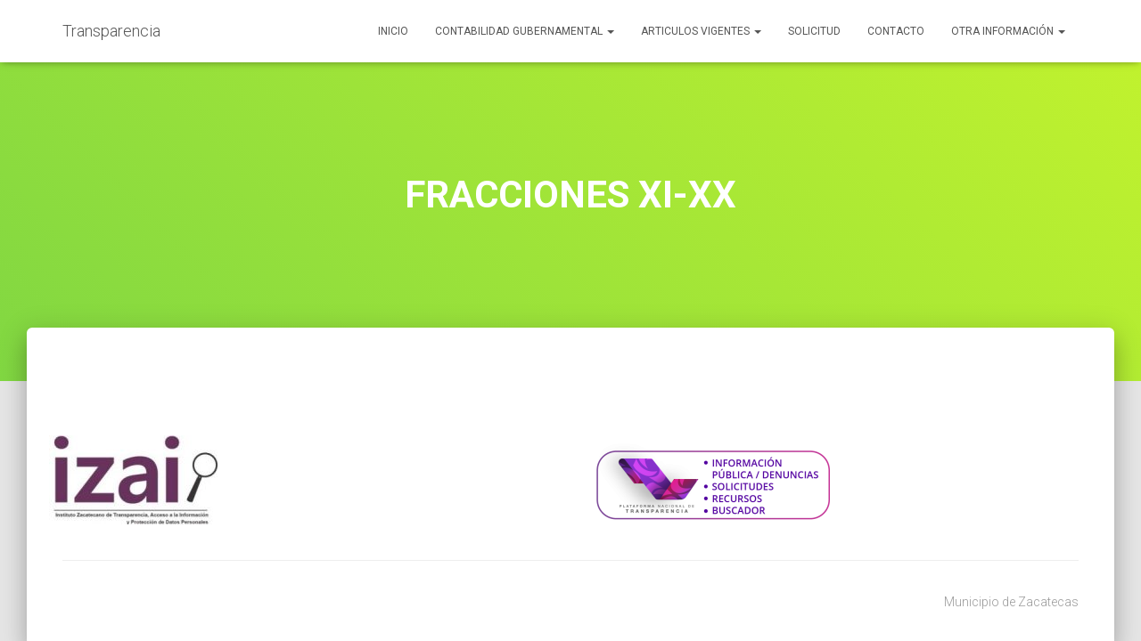

--- FILE ---
content_type: text/html; charset=UTF-8
request_url: http://transparencia.capitaldezacatecas.gob.mx/articulo-39/fracciones-xi-xx/
body_size: 16254
content:
<!DOCTYPE html>
<html lang="es">

<head>
	<meta charset='UTF-8'>
	<meta name="viewport" content="width=device-width, initial-scale=1">
	<link rel="profile" href="http://gmpg.org/xfn/11">
		<title>FRACCIONES XI-XX &#8211; Transparencia</title>
<meta name='robots' content='max-image-preview:large' />
<link rel='dns-prefetch' href='//fonts.googleapis.com' />
<link rel="alternate" type="application/rss+xml" title="Transparencia &raquo; Feed" href="http://transparencia.capitaldezacatecas.gob.mx/feed/" />
<link rel="alternate" type="application/rss+xml" title="Transparencia &raquo; Feed de los comentarios" href="http://transparencia.capitaldezacatecas.gob.mx/comments/feed/" />
<script type="text/javascript">
window._wpemojiSettings = {"baseUrl":"https:\/\/s.w.org\/images\/core\/emoji\/14.0.0\/72x72\/","ext":".png","svgUrl":"https:\/\/s.w.org\/images\/core\/emoji\/14.0.0\/svg\/","svgExt":".svg","source":{"concatemoji":"http:\/\/transparencia.capitaldezacatecas.gob.mx\/wp-includes\/js\/wp-emoji-release.min.js?ver=6.2.8"}};
/*! This file is auto-generated */
!function(e,a,t){var n,r,o,i=a.createElement("canvas"),p=i.getContext&&i.getContext("2d");function s(e,t){p.clearRect(0,0,i.width,i.height),p.fillText(e,0,0);e=i.toDataURL();return p.clearRect(0,0,i.width,i.height),p.fillText(t,0,0),e===i.toDataURL()}function c(e){var t=a.createElement("script");t.src=e,t.defer=t.type="text/javascript",a.getElementsByTagName("head")[0].appendChild(t)}for(o=Array("flag","emoji"),t.supports={everything:!0,everythingExceptFlag:!0},r=0;r<o.length;r++)t.supports[o[r]]=function(e){if(p&&p.fillText)switch(p.textBaseline="top",p.font="600 32px Arial",e){case"flag":return s("\ud83c\udff3\ufe0f\u200d\u26a7\ufe0f","\ud83c\udff3\ufe0f\u200b\u26a7\ufe0f")?!1:!s("\ud83c\uddfa\ud83c\uddf3","\ud83c\uddfa\u200b\ud83c\uddf3")&&!s("\ud83c\udff4\udb40\udc67\udb40\udc62\udb40\udc65\udb40\udc6e\udb40\udc67\udb40\udc7f","\ud83c\udff4\u200b\udb40\udc67\u200b\udb40\udc62\u200b\udb40\udc65\u200b\udb40\udc6e\u200b\udb40\udc67\u200b\udb40\udc7f");case"emoji":return!s("\ud83e\udef1\ud83c\udffb\u200d\ud83e\udef2\ud83c\udfff","\ud83e\udef1\ud83c\udffb\u200b\ud83e\udef2\ud83c\udfff")}return!1}(o[r]),t.supports.everything=t.supports.everything&&t.supports[o[r]],"flag"!==o[r]&&(t.supports.everythingExceptFlag=t.supports.everythingExceptFlag&&t.supports[o[r]]);t.supports.everythingExceptFlag=t.supports.everythingExceptFlag&&!t.supports.flag,t.DOMReady=!1,t.readyCallback=function(){t.DOMReady=!0},t.supports.everything||(n=function(){t.readyCallback()},a.addEventListener?(a.addEventListener("DOMContentLoaded",n,!1),e.addEventListener("load",n,!1)):(e.attachEvent("onload",n),a.attachEvent("onreadystatechange",function(){"complete"===a.readyState&&t.readyCallback()})),(e=t.source||{}).concatemoji?c(e.concatemoji):e.wpemoji&&e.twemoji&&(c(e.twemoji),c(e.wpemoji)))}(window,document,window._wpemojiSettings);
</script>
<style type="text/css">
img.wp-smiley,
img.emoji {
	display: inline !important;
	border: none !important;
	box-shadow: none !important;
	height: 1em !important;
	width: 1em !important;
	margin: 0 0.07em !important;
	vertical-align: -0.1em !important;
	background: none !important;
	padding: 0 !important;
}
</style>
	<link rel='stylesheet' id='bootstrap-css' href='http://transparencia.capitaldezacatecas.gob.mx/wp-content/themes/hestia-pro-v3.0.29/assets/bootstrap/css/bootstrap.min.css?ver=1.0.2' type='text/css' media='all' />
<link rel='stylesheet' id='hestia-font-sizes-css' href='http://transparencia.capitaldezacatecas.gob.mx/wp-content/themes/hestia-pro-v3.0.29/assets/css/font-sizes.min.css?ver=3.0.18' type='text/css' media='all' />
<link rel='stylesheet' id='wp-block-library-css' href='http://transparencia.capitaldezacatecas.gob.mx/wp-includes/css/dist/block-library/style.min.css?ver=6.2.8' type='text/css' media='all' />
<link rel='stylesheet' id='classic-theme-styles-css' href='http://transparencia.capitaldezacatecas.gob.mx/wp-includes/css/classic-themes.min.css?ver=6.2.8' type='text/css' media='all' />
<style id='global-styles-inline-css' type='text/css'>
body{--wp--preset--color--black: #000000;--wp--preset--color--cyan-bluish-gray: #abb8c3;--wp--preset--color--white: #ffffff;--wp--preset--color--pale-pink: #f78da7;--wp--preset--color--vivid-red: #cf2e2e;--wp--preset--color--luminous-vivid-orange: #ff6900;--wp--preset--color--luminous-vivid-amber: #fcb900;--wp--preset--color--light-green-cyan: #7bdcb5;--wp--preset--color--vivid-green-cyan: #00d084;--wp--preset--color--pale-cyan-blue: #8ed1fc;--wp--preset--color--vivid-cyan-blue: #0693e3;--wp--preset--color--vivid-purple: #9b51e0;--wp--preset--color--accent: #e91e63;--wp--preset--color--secondary: #2d3359;--wp--preset--color--background-color: #E5E5E5;--wp--preset--color--header-gradient: #81d742;--wp--preset--color--body-color: #999999;--wp--preset--color--header-overlay-color: rgba(0,0,0,0.5);--wp--preset--color--header-text-color: #fffffe;--wp--preset--color--navbar-background: #fffffd;--wp--preset--color--navbar-text-color: #555555;--wp--preset--color--navbar-text-color-hover: #e91e63;--wp--preset--color--navbar-transparent-text-color: #fffffc;--wp--preset--gradient--vivid-cyan-blue-to-vivid-purple: linear-gradient(135deg,rgba(6,147,227,1) 0%,rgb(155,81,224) 100%);--wp--preset--gradient--light-green-cyan-to-vivid-green-cyan: linear-gradient(135deg,rgb(122,220,180) 0%,rgb(0,208,130) 100%);--wp--preset--gradient--luminous-vivid-amber-to-luminous-vivid-orange: linear-gradient(135deg,rgba(252,185,0,1) 0%,rgba(255,105,0,1) 100%);--wp--preset--gradient--luminous-vivid-orange-to-vivid-red: linear-gradient(135deg,rgba(255,105,0,1) 0%,rgb(207,46,46) 100%);--wp--preset--gradient--very-light-gray-to-cyan-bluish-gray: linear-gradient(135deg,rgb(238,238,238) 0%,rgb(169,184,195) 100%);--wp--preset--gradient--cool-to-warm-spectrum: linear-gradient(135deg,rgb(74,234,220) 0%,rgb(151,120,209) 20%,rgb(207,42,186) 40%,rgb(238,44,130) 60%,rgb(251,105,98) 80%,rgb(254,248,76) 100%);--wp--preset--gradient--blush-light-purple: linear-gradient(135deg,rgb(255,206,236) 0%,rgb(152,150,240) 100%);--wp--preset--gradient--blush-bordeaux: linear-gradient(135deg,rgb(254,205,165) 0%,rgb(254,45,45) 50%,rgb(107,0,62) 100%);--wp--preset--gradient--luminous-dusk: linear-gradient(135deg,rgb(255,203,112) 0%,rgb(199,81,192) 50%,rgb(65,88,208) 100%);--wp--preset--gradient--pale-ocean: linear-gradient(135deg,rgb(255,245,203) 0%,rgb(182,227,212) 50%,rgb(51,167,181) 100%);--wp--preset--gradient--electric-grass: linear-gradient(135deg,rgb(202,248,128) 0%,rgb(113,206,126) 100%);--wp--preset--gradient--midnight: linear-gradient(135deg,rgb(2,3,129) 0%,rgb(40,116,252) 100%);--wp--preset--duotone--dark-grayscale: url('#wp-duotone-dark-grayscale');--wp--preset--duotone--grayscale: url('#wp-duotone-grayscale');--wp--preset--duotone--purple-yellow: url('#wp-duotone-purple-yellow');--wp--preset--duotone--blue-red: url('#wp-duotone-blue-red');--wp--preset--duotone--midnight: url('#wp-duotone-midnight');--wp--preset--duotone--magenta-yellow: url('#wp-duotone-magenta-yellow');--wp--preset--duotone--purple-green: url('#wp-duotone-purple-green');--wp--preset--duotone--blue-orange: url('#wp-duotone-blue-orange');--wp--preset--font-size--small: 13px;--wp--preset--font-size--medium: 20px;--wp--preset--font-size--large: 36px;--wp--preset--font-size--x-large: 42px;--wp--preset--spacing--20: 0.44rem;--wp--preset--spacing--30: 0.67rem;--wp--preset--spacing--40: 1rem;--wp--preset--spacing--50: 1.5rem;--wp--preset--spacing--60: 2.25rem;--wp--preset--spacing--70: 3.38rem;--wp--preset--spacing--80: 5.06rem;--wp--preset--shadow--natural: 6px 6px 9px rgba(0, 0, 0, 0.2);--wp--preset--shadow--deep: 12px 12px 50px rgba(0, 0, 0, 0.4);--wp--preset--shadow--sharp: 6px 6px 0px rgba(0, 0, 0, 0.2);--wp--preset--shadow--outlined: 6px 6px 0px -3px rgba(255, 255, 255, 1), 6px 6px rgba(0, 0, 0, 1);--wp--preset--shadow--crisp: 6px 6px 0px rgba(0, 0, 0, 1);}:where(.is-layout-flex){gap: 0.5em;}body .is-layout-flow > .alignleft{float: left;margin-inline-start: 0;margin-inline-end: 2em;}body .is-layout-flow > .alignright{float: right;margin-inline-start: 2em;margin-inline-end: 0;}body .is-layout-flow > .aligncenter{margin-left: auto !important;margin-right: auto !important;}body .is-layout-constrained > .alignleft{float: left;margin-inline-start: 0;margin-inline-end: 2em;}body .is-layout-constrained > .alignright{float: right;margin-inline-start: 2em;margin-inline-end: 0;}body .is-layout-constrained > .aligncenter{margin-left: auto !important;margin-right: auto !important;}body .is-layout-constrained > :where(:not(.alignleft):not(.alignright):not(.alignfull)){max-width: var(--wp--style--global--content-size);margin-left: auto !important;margin-right: auto !important;}body .is-layout-constrained > .alignwide{max-width: var(--wp--style--global--wide-size);}body .is-layout-flex{display: flex;}body .is-layout-flex{flex-wrap: wrap;align-items: center;}body .is-layout-flex > *{margin: 0;}:where(.wp-block-columns.is-layout-flex){gap: 2em;}.has-black-color{color: var(--wp--preset--color--black) !important;}.has-cyan-bluish-gray-color{color: var(--wp--preset--color--cyan-bluish-gray) !important;}.has-white-color{color: var(--wp--preset--color--white) !important;}.has-pale-pink-color{color: var(--wp--preset--color--pale-pink) !important;}.has-vivid-red-color{color: var(--wp--preset--color--vivid-red) !important;}.has-luminous-vivid-orange-color{color: var(--wp--preset--color--luminous-vivid-orange) !important;}.has-luminous-vivid-amber-color{color: var(--wp--preset--color--luminous-vivid-amber) !important;}.has-light-green-cyan-color{color: var(--wp--preset--color--light-green-cyan) !important;}.has-vivid-green-cyan-color{color: var(--wp--preset--color--vivid-green-cyan) !important;}.has-pale-cyan-blue-color{color: var(--wp--preset--color--pale-cyan-blue) !important;}.has-vivid-cyan-blue-color{color: var(--wp--preset--color--vivid-cyan-blue) !important;}.has-vivid-purple-color{color: var(--wp--preset--color--vivid-purple) !important;}.has-black-background-color{background-color: var(--wp--preset--color--black) !important;}.has-cyan-bluish-gray-background-color{background-color: var(--wp--preset--color--cyan-bluish-gray) !important;}.has-white-background-color{background-color: var(--wp--preset--color--white) !important;}.has-pale-pink-background-color{background-color: var(--wp--preset--color--pale-pink) !important;}.has-vivid-red-background-color{background-color: var(--wp--preset--color--vivid-red) !important;}.has-luminous-vivid-orange-background-color{background-color: var(--wp--preset--color--luminous-vivid-orange) !important;}.has-luminous-vivid-amber-background-color{background-color: var(--wp--preset--color--luminous-vivid-amber) !important;}.has-light-green-cyan-background-color{background-color: var(--wp--preset--color--light-green-cyan) !important;}.has-vivid-green-cyan-background-color{background-color: var(--wp--preset--color--vivid-green-cyan) !important;}.has-pale-cyan-blue-background-color{background-color: var(--wp--preset--color--pale-cyan-blue) !important;}.has-vivid-cyan-blue-background-color{background-color: var(--wp--preset--color--vivid-cyan-blue) !important;}.has-vivid-purple-background-color{background-color: var(--wp--preset--color--vivid-purple) !important;}.has-black-border-color{border-color: var(--wp--preset--color--black) !important;}.has-cyan-bluish-gray-border-color{border-color: var(--wp--preset--color--cyan-bluish-gray) !important;}.has-white-border-color{border-color: var(--wp--preset--color--white) !important;}.has-pale-pink-border-color{border-color: var(--wp--preset--color--pale-pink) !important;}.has-vivid-red-border-color{border-color: var(--wp--preset--color--vivid-red) !important;}.has-luminous-vivid-orange-border-color{border-color: var(--wp--preset--color--luminous-vivid-orange) !important;}.has-luminous-vivid-amber-border-color{border-color: var(--wp--preset--color--luminous-vivid-amber) !important;}.has-light-green-cyan-border-color{border-color: var(--wp--preset--color--light-green-cyan) !important;}.has-vivid-green-cyan-border-color{border-color: var(--wp--preset--color--vivid-green-cyan) !important;}.has-pale-cyan-blue-border-color{border-color: var(--wp--preset--color--pale-cyan-blue) !important;}.has-vivid-cyan-blue-border-color{border-color: var(--wp--preset--color--vivid-cyan-blue) !important;}.has-vivid-purple-border-color{border-color: var(--wp--preset--color--vivid-purple) !important;}.has-vivid-cyan-blue-to-vivid-purple-gradient-background{background: var(--wp--preset--gradient--vivid-cyan-blue-to-vivid-purple) !important;}.has-light-green-cyan-to-vivid-green-cyan-gradient-background{background: var(--wp--preset--gradient--light-green-cyan-to-vivid-green-cyan) !important;}.has-luminous-vivid-amber-to-luminous-vivid-orange-gradient-background{background: var(--wp--preset--gradient--luminous-vivid-amber-to-luminous-vivid-orange) !important;}.has-luminous-vivid-orange-to-vivid-red-gradient-background{background: var(--wp--preset--gradient--luminous-vivid-orange-to-vivid-red) !important;}.has-very-light-gray-to-cyan-bluish-gray-gradient-background{background: var(--wp--preset--gradient--very-light-gray-to-cyan-bluish-gray) !important;}.has-cool-to-warm-spectrum-gradient-background{background: var(--wp--preset--gradient--cool-to-warm-spectrum) !important;}.has-blush-light-purple-gradient-background{background: var(--wp--preset--gradient--blush-light-purple) !important;}.has-blush-bordeaux-gradient-background{background: var(--wp--preset--gradient--blush-bordeaux) !important;}.has-luminous-dusk-gradient-background{background: var(--wp--preset--gradient--luminous-dusk) !important;}.has-pale-ocean-gradient-background{background: var(--wp--preset--gradient--pale-ocean) !important;}.has-electric-grass-gradient-background{background: var(--wp--preset--gradient--electric-grass) !important;}.has-midnight-gradient-background{background: var(--wp--preset--gradient--midnight) !important;}.has-small-font-size{font-size: var(--wp--preset--font-size--small) !important;}.has-medium-font-size{font-size: var(--wp--preset--font-size--medium) !important;}.has-large-font-size{font-size: var(--wp--preset--font-size--large) !important;}.has-x-large-font-size{font-size: var(--wp--preset--font-size--x-large) !important;}
.wp-block-navigation a:where(:not(.wp-element-button)){color: inherit;}
:where(.wp-block-columns.is-layout-flex){gap: 2em;}
.wp-block-pullquote{font-size: 1.5em;line-height: 1.6;}
</style>
<link rel='stylesheet' id='hestia_style-css' href='http://transparencia.capitaldezacatecas.gob.mx/wp-content/themes/hestia-pro-v3.0.29/style.min.css?ver=3.0.18' type='text/css' media='all' />
<style id='hestia_style-inline-css' type='text/css'>
.hestia-top-bar, .hestia-top-bar .widget.widget_shopping_cart .cart_list {
			background-color: #363537
		}
		.hestia-top-bar .widget .label-floating input[type=search]:-webkit-autofill {
			-webkit-box-shadow: inset 0 0 0px 9999px #363537
		}.hestia-top-bar, .hestia-top-bar .widget .label-floating input[type=search], .hestia-top-bar .widget.widget_search form.form-group:before, .hestia-top-bar .widget.widget_product_search form.form-group:before, .hestia-top-bar .widget.widget_shopping_cart:before {
			color: #ffffff
		} 
		.hestia-top-bar .widget .label-floating input[type=search]{
			-webkit-text-fill-color:#ffffff !important 
		}
		.hestia-top-bar div.widget.widget_shopping_cart:before, .hestia-top-bar .widget.widget_product_search form.form-group:before, .hestia-top-bar .widget.widget_search form.form-group:before{
			background-color: #ffffff
		}.hestia-top-bar a, .hestia-top-bar .top-bar-nav li a {
			color: #ffffff
		}
		.hestia-top-bar ul li a[href*="mailto:"]:before, .hestia-top-bar ul li a[href*="tel:"]:before{
			background-color: #ffffff
		}
		.hestia-top-bar a:hover, .hestia-top-bar .top-bar-nav li a:hover {
			color: #eeeeee
		}
		.hestia-top-bar ul li:hover a[href*="mailto:"]:before, .hestia-top-bar ul li:hover a[href*="tel:"]:before{
			background-color: #eeeeee
		}
		
@media (min-width: 769px){
			.page-header.header-small .hestia-title,
			.page-header.header-small .title,
			h1.hestia-title.title-in-content,
			.main article.section .has-title-font-size {
				font-size: 42px;
			}}

		a,
		.navbar .dropdown-menu li:hover > a,
		.navbar .dropdown-menu li:focus > a,
		.navbar .dropdown-menu li:active > a,
		.navbar .navbar-nav > li .dropdown-menu li:hover > a,
		body:not(.home) .navbar-default .navbar-nav > .active:not(.btn) > a,
		body:not(.home) .navbar-default .navbar-nav > .active:not(.btn) > a:hover,
		body:not(.home) .navbar-default .navbar-nav > .active:not(.btn) > a:focus,
		a:hover,
		.card-blog a.moretag:hover,
		.card-blog a.more-link:hover,
		.widget a:hover,
		.has-text-color.has-accent-color,
		p.has-text-color a {
		    color:#e91e63;
		}
		
		.svg-text-color{
			fill:#e91e63;
		}
		
		.pagination span.current, .pagination span.current:focus, .pagination span.current:hover {
			border-color:#e91e63
		}
		
		button,
		button:hover,
		.woocommerce .track_order button[type="submit"],
		.woocommerce .track_order button[type="submit"]:hover,
		div.wpforms-container .wpforms-form button[type=submit].wpforms-submit,
		div.wpforms-container .wpforms-form button[type=submit].wpforms-submit:hover,
		input[type="button"],
		input[type="button"]:hover,
		input[type="submit"],
		input[type="submit"]:hover,
		input#searchsubmit,
		.pagination span.current,
		.pagination span.current:focus,
		.pagination span.current:hover,
		.btn.btn-primary,
		.btn.btn-primary:link,
		.btn.btn-primary:hover,
		.btn.btn-primary:focus,
		.btn.btn-primary:active,
		.btn.btn-primary.active,
		.btn.btn-primary.active:focus,
		.btn.btn-primary.active:hover,
		.btn.btn-primary:active:hover,
		.btn.btn-primary:active:focus,
		.btn.btn-primary:active:hover,
		.hestia-sidebar-open.btn.btn-rose,
		.hestia-sidebar-close.btn.btn-rose,
		.hestia-sidebar-open.btn.btn-rose:hover,
		.hestia-sidebar-close.btn.btn-rose:hover,
		.hestia-sidebar-open.btn.btn-rose:focus,
		.hestia-sidebar-close.btn.btn-rose:focus,
		.label.label-primary,
		.hestia-work .portfolio-item:nth-child(6n+1) .label,
		.nav-cart .nav-cart-content .widget .buttons .button,
		.has-accent-background-color[class*="has-background"] {
		    background-color: #e91e63;
		}
		
		@media (max-width: 768px) {
	
			.navbar-default .navbar-nav>li>a:hover,
			.navbar-default .navbar-nav>li>a:focus,
			.navbar .navbar-nav .dropdown .dropdown-menu li a:hover,
			.navbar .navbar-nav .dropdown .dropdown-menu li a:focus,
			.navbar button.navbar-toggle:hover,
			.navbar .navbar-nav li:hover > a i {
			    color: #e91e63;
			}
		}
		
		body:not(.woocommerce-page) button:not([class^="fl-"]):not(.hestia-scroll-to-top):not(.navbar-toggle):not(.close),
		body:not(.woocommerce-page) .button:not([class^="fl-"]):not(hestia-scroll-to-top):not(.navbar-toggle):not(.add_to_cart_button):not(.product_type_grouped):not(.product_type_external),
		div.wpforms-container .wpforms-form button[type=submit].wpforms-submit,
		input[type="submit"],
		input[type="button"],
		.btn.btn-primary,
		.widget_product_search button[type="submit"],
		.hestia-sidebar-open.btn.btn-rose,
		.hestia-sidebar-close.btn.btn-rose,
		.everest-forms button[type=submit].everest-forms-submit-button {
		    -webkit-box-shadow: 0 2px 2px 0 rgba(233,30,99,0.14),0 3px 1px -2px rgba(233,30,99,0.2),0 1px 5px 0 rgba(233,30,99,0.12);
		    box-shadow: 0 2px 2px 0 rgba(233,30,99,0.14),0 3px 1px -2px rgba(233,30,99,0.2),0 1px 5px 0 rgba(233,30,99,0.12);
		}
		
		.card .header-primary, .card .content-primary,
		.everest-forms button[type=submit].everest-forms-submit-button {
		    background: #e91e63;
		}
		
		body:not(.woocommerce-page) .button:not([class^="fl-"]):not(.hestia-scroll-to-top):not(.navbar-toggle):not(.add_to_cart_button):hover,
		body:not(.woocommerce-page) button:not([class^="fl-"]):not(.hestia-scroll-to-top):not(.navbar-toggle):not(.close):hover,
		div.wpforms-container .wpforms-form button[type=submit].wpforms-submit:hover,
		input[type="submit"]:hover,
		input[type="button"]:hover,
		input#searchsubmit:hover,
		.widget_product_search button[type="submit"]:hover,
		.pagination span.current,
		.btn.btn-primary:hover,
		.btn.btn-primary:focus,
		.btn.btn-primary:active,
		.btn.btn-primary.active,
		.btn.btn-primary:active:focus,
		.btn.btn-primary:active:hover,
		.hestia-sidebar-open.btn.btn-rose:hover,
		.hestia-sidebar-close.btn.btn-rose:hover,
		.pagination span.current:hover,
		.everest-forms button[type=submit].everest-forms-submit-button:hover,
 		.everest-forms button[type=submit].everest-forms-submit-button:focus,
 		.everest-forms button[type=submit].everest-forms-submit-button:active {
			-webkit-box-shadow: 0 14px 26px -12px rgba(233,30,99,0.42),0 4px 23px 0 rgba(0,0,0,0.12),0 8px 10px -5px rgba(233,30,99,0.2);
		    box-shadow: 0 14px 26px -12px rgba(233,30,99,0.42),0 4px 23px 0 rgba(0,0,0,0.12),0 8px 10px -5px rgba(233,30,99,0.2);
			color: #fff;
		}
		
		.form-group.is-focused .form-control {
			background-image: -webkit-gradient(linear,left top, left bottom,from(#e91e63),to(#e91e63)),-webkit-gradient(linear,left top, left bottom,from(#d2d2d2),to(#d2d2d2));
			background-image: -webkit-linear-gradient(linear,left top, left bottom,from(#e91e63),to(#e91e63)),-webkit-linear-gradient(linear,left top, left bottom,from(#d2d2d2),to(#d2d2d2));
			background-image: linear-gradient(linear,left top, left bottom,from(#e91e63),to(#e91e63)),linear-gradient(linear,left top, left bottom,from(#d2d2d2),to(#d2d2d2));
		}
		
		.navbar:not(.navbar-transparent) li:not(.btn):hover > a,
		.navbar li.on-section:not(.btn) > a,
		.navbar.full-screen-menu.navbar-transparent li:not(.btn):hover > a,
		.navbar.full-screen-menu .navbar-toggle:hover,
		.navbar:not(.navbar-transparent) .nav-cart:hover,
		.navbar:not(.navbar-transparent) .hestia-toggle-search:hover {
				color:#e91e63
		}
		
			.header-filter-gradient {
				background: linear-gradient(45deg, rgba(129,215,66,1) 0%, rgb(195,243,45) 100%);
			}
			.has-text-color.has-header-gradient-color { color: #81d742; }
			.has-header-gradient-background-color[class*="has-background"] { background-color: #81d742; }
			
		.has-text-color.has-background-color-color { color: #E5E5E5; }
		.has-background-color-background-color[class*="has-background"] { background-color: #E5E5E5; }
		

			.title, .title a, 
			.card-title, 
			.card-title a,
			.card-title a:hover,
			.info-title,
			.info-title a,
			.footer-brand, 
			.footer-brand a,
			.media .media-heading, 
			.media .media-heading a,
			.hestia-info .info-title, 
			.card-blog a.moretag,
			.card-blog a.more-link,
			.card .author a,
			.hestia-about:not(.section-image) h1, .hestia-about:not(.section-image) h2, .hestia-about:not(.section-image) h3, .hestia-about:not(.section-image) h4, .hestia-about:not(.section-image) h5,
			aside .widget h5,
			aside .widget a,
			.woocommerce ul.products[class*="columns-"] li.product-category h2,
			.woocommerce #reviews #comments ol.commentlist li .comment-text p.meta .woocommerce-review__author,
			.has-text-color.has-secondary-color {
				color: #2d3359;
			}
			.has-secondary-background-color[class*="has-background"] {
				background-color: #2d3359
			}
		.description, .card-description, .footer-big, .hestia-features .hestia-info p, .text-gray,
		.hestia-about:not(.section-image) p, .hestia-about:not(.section-image) h6,
		.has-text-color.has-body-color-color {
			color: #999999;
		}
		.has-body-color-background-color[class*="has-background"] {
			background-color: #999999
		} 
		.header-filter:before,
		.has-header-overlay-color-background-color[class*="has-background"] {
			background-color: rgba(0,0,0,0.5);
		}
		.has-text-color.has-header-overlay-color-color {
			color: rgba(0,0,0,0.5);
		} 
		.page-header, .page-header .hestia-title, .page-header .sub-title,
		.has-text-color.has-header-text-color-color {
			color: #fff;
		}
		.has-header-text-color-background-color[class*="has-background"] {
			background-color: #fff;
		}
			@media( max-width: 768px ) {
				/* On mobile background-color */
				.header > .navbar,
				.navbar.navbar-fixed-top .navbar-collapse {
					background-color: #fff;
				}
			}
			.navbar:not(.navbar-transparent),
			.navbar .dropdown-menu,
			.nav-cart .nav-cart-content .widget,
			.has-navbar-background-background-color[class*="has-background"] {
				background-color: #fff;
			}
			
			@media ( min-width: 769px ) {
				.navbar.full-screen-menu .nav.navbar-nav { background-color: rgba(255,255,255,0.9) }
			}
			.has-navbar-background-color[class*="has-background"] {
				color: #fff;
			}
		@media( min-width: 769px ) {
			.navbar.navbar-transparent .navbar-brand,
			.navbar.navbar-transparent .navbar-nav > li:not(.btn) > a,
			.navbar.navbar-transparent .navbar-nav > .active > a,
			.navbar.navbar-transparent.full-screen-menu .navbar-toggle,
			.navbar.navbar-transparent:not(.full-screen-menu) .nav-cart-icon, 
			.navbar.navbar-transparent.full-screen-menu li.responsive-nav-cart > a.nav-cart-icon,
			.navbar.navbar-transparent .hestia-toggle-search,
			.navbar.navbar-transparent .header-widgets-wrapper ul li a[href*="mailto:"],
			.navbar.navbar-transparent .header-widgets-wrapper ul li a[href*="tel:"]{
				color: #fff;
			}
		}
		.navbar.navbar-transparent .hestia-toggle-search svg{
			fill: #fff;
		}
		.has-text-color.has-navbar-transparent-text-color-color {
			color: #fff;
		}
		.has-navbar-transparent-text-color-background-color[class*="has-background"],
		.navbar.navbar-transparent .header-widgets-wrapper ul li a[href*="mailto:"]:before,
		.navbar.navbar-transparent .header-widgets-wrapper ul li a[href*="tel:"]:before{
			background-color: #fff;
		}
		@media( min-width: 769px ) {
			.menu-open .navbar.full-screen-menu.navbar-transparent .navbar-toggle,
			.navbar:not(.navbar-transparent) .navbar-brand,
			.navbar:not(.navbar-transparent) li:not(.btn) > a,
			.navbar.navbar-transparent.full-screen-menu li:not(.btn):not(.nav-cart) > a,
			.navbar.navbar-transparent .dropdown-menu li:not(.btn) > a,
			.hestia-mm-heading, .hestia-mm-description, 
			.navbar:not(.navbar-transparent) .navbar-nav > .active > a,
			.navbar:not(.navbar-transparent).full-screen-menu .navbar-toggle,
			.navbar .nav-cart-icon,  
			.navbar:not(.navbar-transparent) .hestia-toggle-search,
			.navbar.navbar-transparent .nav-cart .nav-cart-content .widget li a,
			.navbar .navbar-nav>li .dropdown-menu li.active>a {
				color: #555;
			}
		}
		@media( max-width: 768px ) {
			.navbar.navbar-default .navbar-brand,
			.navbar.navbar-default .navbar-nav li:not(.btn).menu-item > a,
			.navbar.navbar-default .navbar-nav .menu-item.active > a,
			.navbar.navbar-default .navbar-toggle,
			.navbar.navbar-default .navbar-toggle,
			.navbar.navbar-default .responsive-nav-cart a,
			.navbar.navbar-default .nav-cart .nav-cart-content a,
			.navbar.navbar-default .hestia-toggle-search,
			.hestia-mm-heading, .hestia-mm-description {
				color: #555;
			}
			
			.navbar .navbar-nav .dropdown:not(.btn) a .caret svg{
				fill: #555;
			}
			
			
			.navbar .navbar-nav .dropdown:not(.btn) a .caret {
				border-color: #555;
			}
		}
		.has-text-color.has-navbar-text-color-color {
			color: #555;
		}
		.has-navbar-text-color-background-color[class*="has-background"] {
			background-color: #555;
		}
		.navbar:not(.navbar-transparent) .header-widgets-wrapper ul li a[href*="mailto:"]:before,
		.navbar:not(.navbar-transparent) .header-widgets-wrapper ul li a[href*="tel:"]:before{
			background-color:#555
		}
		.hestia-toggle-search svg{
			fill: #555;
		}
		
		.navbar.navbar-default:not(.navbar-transparent) li:not(.btn):hover > a,
		.navbar.navbar-default.navbar-transparent .dropdown-menu:not(.btn) li:not(.btn):hover > a,
		.navbar.navbar-default:not(.navbar-transparent) li:not(.btn):hover > a i,
		.navbar.navbar-default:not(.navbar-transparent) .navbar-toggle:hover,
		.navbar.navbar-default:not(.full-screen-menu) .nav-cart-icon .nav-cart-content a:hover, 
		.navbar.navbar-default:not(.navbar-transparent) .hestia-toggle-search:hover,
		.navbar.navbar-transparent .nav-cart .nav-cart-content .widget li:hover a,
		.has-text-color.has-navbar-text-color-hover-color {
			color: #e91e63;
		}
		.navbar.navbar-default li.on-section:not(.btn) > a {color: #e91e63!important}
		@media( max-width: 768px ) {
			.navbar.navbar-default.navbar-transparent li:not(.btn):hover > a,
			.navbar.navbar-default.navbar-transparent li:not(.btn):hover > a i,
			.navbar.navbar-default.navbar-transparent .navbar-toggle:hover,
			.navbar.navbar-default .responsive-nav-cart a:hover
			.navbar.navbar-default .navbar-toggle:hover {
				color: #e91e63 !important;
			}
		}
		.has-navbar-text-color-hover-background-color[class*="has-background"] {
			background-color: #e91e63;
		}
		.navbar:not(.navbar-transparent) .header-widgets-wrapper ul li:hover a[href*="mailto:"]:before,
		.navbar:not(.navbar-transparent) .header-widgets-wrapper ul li:hover a[href*="tel:"]:before{
			background-color:#e91e63
		}
		.hestia-toggle-search:hover svg{
			fill: #e91e63;
		}
		
		.form-group.is-focused .form-control,
		 div.wpforms-container .wpforms-form .form-group.is-focused .form-control,
		 .nf-form-cont input:not([type=button]):focus,
		 .nf-form-cont select:focus,
		 .nf-form-cont textarea:focus {
		 background-image: -webkit-gradient(linear,left top, left bottom,from(#e91e63),to(#e91e63)),-webkit-gradient(linear,left top, left bottom,from(#d2d2d2),to(#d2d2d2));
		 background-image: -webkit-linear-gradient(linear,left top, left bottom,from(#e91e63),to(#e91e63)),-webkit-linear-gradient(linear,left top, left bottom,from(#d2d2d2),to(#d2d2d2));
		 background-image: linear-gradient(linear,left top, left bottom,from(#e91e63),to(#e91e63)),linear-gradient(linear,left top, left bottom,from(#d2d2d2),to(#d2d2d2));
		 }
		
		 .navbar.navbar-transparent.full-screen-menu .navbar-collapse .navbar-nav > li:not(.btn) > a:hover {
		 color: #e91e63;
		 }
		 
		 .hestia-ajax-loading{
		 border-color: #e91e63;
		 }
.btn.btn-primary:not(.colored-button):not(.btn-left):not(.btn-right):not(.btn-just-icon):not(.menu-item), input[type="submit"]:not(.search-submit), body:not(.woocommerce-account) .woocommerce .button.woocommerce-Button, .woocommerce .product button.button, .woocommerce .product button.button.alt, .woocommerce .product #respond input#submit, .woocommerce-cart .blog-post .woocommerce .cart-collaterals .cart_totals .checkout-button, .woocommerce-checkout #payment #place_order, .woocommerce-account.woocommerce-page button.button, .woocommerce .track_order button[type="submit"], .nav-cart .nav-cart-content .widget .buttons .button, .woocommerce a.button.wc-backward, body.woocommerce .wccm-catalog-item a.button, body.woocommerce a.wccm-button.button, form.woocommerce-form-coupon button.button, div.wpforms-container .wpforms-form button[type=submit].wpforms-submit, div.woocommerce a.button.alt, div.woocommerce table.my_account_orders .button, .btn.colored-button, .btn.btn-left, .btn.btn-right, .btn:not(.colored-button):not(.btn-left):not(.btn-right):not(.btn-just-icon):not(.menu-item):not(.hestia-sidebar-open):not(.hestia-sidebar-close){ padding-top:15px;  padding-bottom:15px;  padding-left:33px;  padding-right:33px; }
.btn.btn-primary:not(.colored-button):not(.btn-left):not(.btn-right):not(.btn-just-icon):not(.menu-item), input[type="submit"]:not(.search-submit), body:not(.woocommerce-account) .woocommerce .button.woocommerce-Button, .woocommerce .product button.button, .woocommerce .product button.button.alt, .woocommerce .product #respond input#submit, .woocommerce-cart .blog-post .woocommerce .cart-collaterals .cart_totals .checkout-button, .woocommerce-checkout #payment #place_order, .woocommerce-account.woocommerce-page button.button, .woocommerce .track_order button[type="submit"], .nav-cart .nav-cart-content .widget .buttons .button, .woocommerce a.button.wc-backward, body.woocommerce .wccm-catalog-item a.button, body.woocommerce a.wccm-button.button, form.woocommerce-form-coupon button.button, div.wpforms-container .wpforms-form button[type=submit].wpforms-submit, div.woocommerce a.button.alt, div.woocommerce table.my_account_orders .button, input[type="submit"].search-submit, .hestia-view-cart-wrapper .added_to_cart.wc-forward, .woocommerce-product-search button, .woocommerce-cart .actions .button, #secondary div[id^=woocommerce_price_filter] .button, .woocommerce div[id^=woocommerce_widget_cart].widget .buttons .button, .searchform input[type=submit], .searchform button, .search-form:not(.media-toolbar-primary) input[type=submit], .search-form:not(.media-toolbar-primary) button, .woocommerce-product-search input[type=submit], .btn.colored-button, .btn.btn-left, .btn.btn-right, .btn:not(.colored-button):not(.btn-left):not(.btn-right):not(.btn-just-icon):not(.menu-item):not(.hestia-sidebar-open):not(.hestia-sidebar-close){border-radius:3px;}

		.btn:hover{
			background-color: #858585;
		}
		

		.elementor-page .hestia-about > .container {
		  width: 100%;
		}
		.elementor-page .pagebuilder-section {
		  padding: 0;
		}
		.elementor-page .title-in-content, .elementor-page .image-in-page {
		  display: none;
		}
		
		.home.elementor-page .main-raised > section.hestia-about {
		  overflow: visible;
		}
		
		.elementor-editor-active .navbar {
		  pointer-events: none;
		}
		
		.elementor-editor-active #elementor.elementor-edit-mode .elementor-element-overlay {
		  z-index: 1000000;
		}
		
		.elementor-page.page-template-template-fullwidth .blog-post-wrapper > .container {
		  width: 100%;
		}
		.elementor-page.page-template-template-fullwidth .blog-post-wrapper > .container .col-md-12 {
		  padding: 0;
		}
		.elementor-page.page-template-template-fullwidth article.section {
		  padding: 0;
		}

		.elementor-text-editor p, 
		.elementor-text-editor h1, 
		.elementor-text-editor h2, 
		.elementor-text-editor h3, 
		.elementor-text-editor h4, 
		.elementor-text-editor h5, 
		.elementor-text-editor h6 {
		  font-size: inherit;
		}
		.aos-init[data-aos] {
		  transition-duration: 1.25s;
		  -webkit-transition-duration: 1.25s;
		  -moz-transition-duration: 1.25s;
		  transition-timing-function: ease-out;
		  -webkit-transition-timing-function: ease-out;
		  -moz-transition-timing-function: ease-out;
		  will-change: transform, opacity;
		}
		.aos-init[data-aos].hestia-table-two {
		  transition-duration: 1s;
		  -webkit-transition-duration: 1s;
		  -moz-transition-duration: 1s;
		}
		.aos-init[data-aos^=fade][data-aos^=fade] {
		  opacity: 0;
		  transition-property: opacity, transform;
		}
		.aos-init[data-aos^=fade][data-aos^=fade].aos-animate {
		  opacity: 1;
		  transform: translate3d(0, 0, 0);
		}
		.aos-init[data-aos=fade-up] {
		  transform: translate3d(0, 35px, 0);
		}
		.aos-init[data-aos=fade-down] {
		  transform: translate3d(0, -35px, 0);
		}
		.aos-init[data-aos=fade-right] {
		  transform: translate3d(-35px, 0, 0);
		}
		.aos-init[data-aos=fade-left] {
		  transform: translate3d(35px, 0, 0);
		}
		
</style>
<link rel='stylesheet' id='hestia_fonts-css' href='https://fonts.googleapis.com/css?family=Roboto%3A300%2C400%2C500%2C700%7CRoboto+Slab%3A400%2C700&#038;subset=latin%2Clatin-ext&#038;ver=3.0.18' type='text/css' media='all' />
<script type='text/javascript' src='http://transparencia.capitaldezacatecas.gob.mx/wp-includes/js/jquery/jquery.min.js?ver=3.6.4' id='jquery-core-js'></script>
<script type='text/javascript' src='http://transparencia.capitaldezacatecas.gob.mx/wp-includes/js/jquery/jquery-migrate.min.js?ver=3.4.0' id='jquery-migrate-js'></script>
<link rel="https://api.w.org/" href="http://transparencia.capitaldezacatecas.gob.mx/wp-json/" /><link rel="alternate" type="application/json" href="http://transparencia.capitaldezacatecas.gob.mx/wp-json/wp/v2/pages/3631" /><link rel="EditURI" type="application/rsd+xml" title="RSD" href="http://transparencia.capitaldezacatecas.gob.mx/xmlrpc.php?rsd" />
<link rel="wlwmanifest" type="application/wlwmanifest+xml" href="http://transparencia.capitaldezacatecas.gob.mx/wp-includes/wlwmanifest.xml" />
<meta name="generator" content="WordPress 6.2.8" />
<link rel="canonical" href="http://transparencia.capitaldezacatecas.gob.mx/articulo-39/fracciones-xi-xx/" />
<link rel='shortlink' href='http://transparencia.capitaldezacatecas.gob.mx/?p=3631' />
<link rel="alternate" type="application/json+oembed" href="http://transparencia.capitaldezacatecas.gob.mx/wp-json/oembed/1.0/embed?url=http%3A%2F%2Ftransparencia.capitaldezacatecas.gob.mx%2Farticulo-39%2Ffracciones-xi-xx%2F" />
<link rel="alternate" type="text/xml+oembed" href="http://transparencia.capitaldezacatecas.gob.mx/wp-json/oembed/1.0/embed?url=http%3A%2F%2Ftransparencia.capitaldezacatecas.gob.mx%2Farticulo-39%2Ffracciones-xi-xx%2F&#038;format=xml" />
<meta name="generator" content="Elementor 3.13.2; features: e_dom_optimization, e_optimized_assets_loading, e_optimized_css_loading, a11y_improvements, additional_custom_breakpoints; settings: css_print_method-external, google_font-enabled, font_display-auto">
</head>

<body class="page-template-default page page-id-3631 page-child parent-pageid-3478 blog-post header-layout-default elementor-default elementor-kit-11395">
	<svg xmlns="http://www.w3.org/2000/svg" viewBox="0 0 0 0" width="0" height="0" focusable="false" role="none" style="visibility: hidden; position: absolute; left: -9999px; overflow: hidden;" ><defs><filter id="wp-duotone-dark-grayscale"><feColorMatrix color-interpolation-filters="sRGB" type="matrix" values=" .299 .587 .114 0 0 .299 .587 .114 0 0 .299 .587 .114 0 0 .299 .587 .114 0 0 " /><feComponentTransfer color-interpolation-filters="sRGB" ><feFuncR type="table" tableValues="0 0.49803921568627" /><feFuncG type="table" tableValues="0 0.49803921568627" /><feFuncB type="table" tableValues="0 0.49803921568627" /><feFuncA type="table" tableValues="1 1" /></feComponentTransfer><feComposite in2="SourceGraphic" operator="in" /></filter></defs></svg><svg xmlns="http://www.w3.org/2000/svg" viewBox="0 0 0 0" width="0" height="0" focusable="false" role="none" style="visibility: hidden; position: absolute; left: -9999px; overflow: hidden;" ><defs><filter id="wp-duotone-grayscale"><feColorMatrix color-interpolation-filters="sRGB" type="matrix" values=" .299 .587 .114 0 0 .299 .587 .114 0 0 .299 .587 .114 0 0 .299 .587 .114 0 0 " /><feComponentTransfer color-interpolation-filters="sRGB" ><feFuncR type="table" tableValues="0 1" /><feFuncG type="table" tableValues="0 1" /><feFuncB type="table" tableValues="0 1" /><feFuncA type="table" tableValues="1 1" /></feComponentTransfer><feComposite in2="SourceGraphic" operator="in" /></filter></defs></svg><svg xmlns="http://www.w3.org/2000/svg" viewBox="0 0 0 0" width="0" height="0" focusable="false" role="none" style="visibility: hidden; position: absolute; left: -9999px; overflow: hidden;" ><defs><filter id="wp-duotone-purple-yellow"><feColorMatrix color-interpolation-filters="sRGB" type="matrix" values=" .299 .587 .114 0 0 .299 .587 .114 0 0 .299 .587 .114 0 0 .299 .587 .114 0 0 " /><feComponentTransfer color-interpolation-filters="sRGB" ><feFuncR type="table" tableValues="0.54901960784314 0.98823529411765" /><feFuncG type="table" tableValues="0 1" /><feFuncB type="table" tableValues="0.71764705882353 0.25490196078431" /><feFuncA type="table" tableValues="1 1" /></feComponentTransfer><feComposite in2="SourceGraphic" operator="in" /></filter></defs></svg><svg xmlns="http://www.w3.org/2000/svg" viewBox="0 0 0 0" width="0" height="0" focusable="false" role="none" style="visibility: hidden; position: absolute; left: -9999px; overflow: hidden;" ><defs><filter id="wp-duotone-blue-red"><feColorMatrix color-interpolation-filters="sRGB" type="matrix" values=" .299 .587 .114 0 0 .299 .587 .114 0 0 .299 .587 .114 0 0 .299 .587 .114 0 0 " /><feComponentTransfer color-interpolation-filters="sRGB" ><feFuncR type="table" tableValues="0 1" /><feFuncG type="table" tableValues="0 0.27843137254902" /><feFuncB type="table" tableValues="0.5921568627451 0.27843137254902" /><feFuncA type="table" tableValues="1 1" /></feComponentTransfer><feComposite in2="SourceGraphic" operator="in" /></filter></defs></svg><svg xmlns="http://www.w3.org/2000/svg" viewBox="0 0 0 0" width="0" height="0" focusable="false" role="none" style="visibility: hidden; position: absolute; left: -9999px; overflow: hidden;" ><defs><filter id="wp-duotone-midnight"><feColorMatrix color-interpolation-filters="sRGB" type="matrix" values=" .299 .587 .114 0 0 .299 .587 .114 0 0 .299 .587 .114 0 0 .299 .587 .114 0 0 " /><feComponentTransfer color-interpolation-filters="sRGB" ><feFuncR type="table" tableValues="0 0" /><feFuncG type="table" tableValues="0 0.64705882352941" /><feFuncB type="table" tableValues="0 1" /><feFuncA type="table" tableValues="1 1" /></feComponentTransfer><feComposite in2="SourceGraphic" operator="in" /></filter></defs></svg><svg xmlns="http://www.w3.org/2000/svg" viewBox="0 0 0 0" width="0" height="0" focusable="false" role="none" style="visibility: hidden; position: absolute; left: -9999px; overflow: hidden;" ><defs><filter id="wp-duotone-magenta-yellow"><feColorMatrix color-interpolation-filters="sRGB" type="matrix" values=" .299 .587 .114 0 0 .299 .587 .114 0 0 .299 .587 .114 0 0 .299 .587 .114 0 0 " /><feComponentTransfer color-interpolation-filters="sRGB" ><feFuncR type="table" tableValues="0.78039215686275 1" /><feFuncG type="table" tableValues="0 0.94901960784314" /><feFuncB type="table" tableValues="0.35294117647059 0.47058823529412" /><feFuncA type="table" tableValues="1 1" /></feComponentTransfer><feComposite in2="SourceGraphic" operator="in" /></filter></defs></svg><svg xmlns="http://www.w3.org/2000/svg" viewBox="0 0 0 0" width="0" height="0" focusable="false" role="none" style="visibility: hidden; position: absolute; left: -9999px; overflow: hidden;" ><defs><filter id="wp-duotone-purple-green"><feColorMatrix color-interpolation-filters="sRGB" type="matrix" values=" .299 .587 .114 0 0 .299 .587 .114 0 0 .299 .587 .114 0 0 .299 .587 .114 0 0 " /><feComponentTransfer color-interpolation-filters="sRGB" ><feFuncR type="table" tableValues="0.65098039215686 0.40392156862745" /><feFuncG type="table" tableValues="0 1" /><feFuncB type="table" tableValues="0.44705882352941 0.4" /><feFuncA type="table" tableValues="1 1" /></feComponentTransfer><feComposite in2="SourceGraphic" operator="in" /></filter></defs></svg><svg xmlns="http://www.w3.org/2000/svg" viewBox="0 0 0 0" width="0" height="0" focusable="false" role="none" style="visibility: hidden; position: absolute; left: -9999px; overflow: hidden;" ><defs><filter id="wp-duotone-blue-orange"><feColorMatrix color-interpolation-filters="sRGB" type="matrix" values=" .299 .587 .114 0 0 .299 .587 .114 0 0 .299 .587 .114 0 0 .299 .587 .114 0 0 " /><feComponentTransfer color-interpolation-filters="sRGB" ><feFuncR type="table" tableValues="0.098039215686275 1" /><feFuncG type="table" tableValues="0 0.66274509803922" /><feFuncB type="table" tableValues="0.84705882352941 0.41960784313725" /><feFuncA type="table" tableValues="1 1" /></feComponentTransfer><feComposite in2="SourceGraphic" operator="in" /></filter></defs></svg>	<div class="wrapper  default ">
		<header class="header ">
			<div style="display: none"></div>		<nav class="navbar navbar-default navbar-fixed-top  no-slider hestia_left navbar-not-transparent">
						<div class="container">
						<div class="navbar-header">
			<div class="title-logo-wrapper">
				<a class="navbar-brand" href="http://transparencia.capitaldezacatecas.gob.mx/"
						title="Transparencia">
					<p>Transparencia</p></a>
			</div>
								<div class="navbar-toggle-wrapper">
						<button type="button" class="navbar-toggle" data-toggle="collapse" data-target="#main-navigation">
				<span class="icon-bar"></span>
				<span class="icon-bar"></span>
				<span class="icon-bar"></span>
				<span class="sr-only">Toggle Navigation</span>
			</button>
					</div>
				</div>
		<div id="main-navigation" class="collapse navbar-collapse"><ul id="menu-menu_transparencia" class="nav navbar-nav"><li id="menu-item-6" class="menu-item menu-item-type-custom menu-item-object-custom menu-item-home menu-item-6"><a title="INICIO" href="http://transparencia.capitaldezacatecas.gob.mx/">INICIO</a></li>
<li id="menu-item-2929" class="menu-item menu-item-type-post_type menu-item-object-page menu-item-has-children menu-item-2929 dropdown"><a title="CONTABILIDAD GUBERNAMENTAL" href="http://transparencia.capitaldezacatecas.gob.mx/cont-gubernamental/" class="dropdown-toggle">CONTABILIDAD GUBERNAMENTAL <span class="caret-wrap"><span class="caret"><svg aria-hidden="true" focusable="false" data-prefix="fas" data-icon="chevron-down" class="svg-inline--fa fa-chevron-down fa-w-14" role="img" xmlns="http://www.w3.org/2000/svg" viewBox="0 0 448 512"><path d="M207.029 381.476L12.686 187.132c-9.373-9.373-9.373-24.569 0-33.941l22.667-22.667c9.357-9.357 24.522-9.375 33.901-.04L224 284.505l154.745-154.021c9.379-9.335 24.544-9.317 33.901.04l22.667 22.667c9.373 9.373 9.373 24.569 0 33.941L240.971 381.476c-9.373 9.372-24.569 9.372-33.942 0z"></path></svg></span></span></a>
<ul role="menu" class="dropdown-menu">
	<li id="menu-item-6481" class="menu-item menu-item-type-custom menu-item-object-custom menu-item-6481"><a title="I LEYES DE ARMONIZACION CONTABLE" href="https://transparencia.capitaldezacatecas.gob.mx/i-leyes-de-armonizacion-contable/">I LEYES DE ARMONIZACION CONTABLE</a></li>
	<li id="menu-item-6485" class="menu-item menu-item-type-custom menu-item-object-custom menu-item-has-children menu-item-6485 dropdown dropdown-submenu"><a title="II ESTADOS FINANCIEROS" href="http://transparencia.capitaldezacatecas.gob.mx/ii-estados-financieros/" class="dropdown-toggle">II ESTADOS FINANCIEROS <span class="caret-wrap"><span class="caret"><svg aria-hidden="true" focusable="false" data-prefix="fas" data-icon="chevron-down" class="svg-inline--fa fa-chevron-down fa-w-14" role="img" xmlns="http://www.w3.org/2000/svg" viewBox="0 0 448 512"><path d="M207.029 381.476L12.686 187.132c-9.373-9.373-9.373-24.569 0-33.941l22.667-22.667c9.357-9.357 24.522-9.375 33.901-.04L224 284.505l154.745-154.021c9.379-9.335 24.544-9.317 33.901.04l22.667 22.667c9.373 9.373 9.373 24.569 0 33.941L240.971 381.476c-9.373 9.372-24.569 9.372-33.942 0z"></path></svg></span></span></a>
	<ul role="menu" class="dropdown-menu">
		<li id="menu-item-6487" class="menu-item menu-item-type-post_type menu-item-object-page menu-item-6487"><a title="MENSUALES" href="http://transparencia.capitaldezacatecas.gob.mx/mensuales/">MENSUALES</a></li>
		<li id="menu-item-6490" class="menu-item menu-item-type-post_type menu-item-object-page menu-item-6490"><a title="AVANCES DE GESTION FINANCIERA (TRIMESTRAL)" href="http://transparencia.capitaldezacatecas.gob.mx/avances-de-gestion-financiera-trimestral/">AVANCES DE GESTION FINANCIERA (TRIMESTRAL)</a></li>
		<li id="menu-item-6493" class="menu-item menu-item-type-post_type menu-item-object-page menu-item-6493"><a title="NOTAS A LOS ESTADOS FINANCIEROS" href="http://transparencia.capitaldezacatecas.gob.mx/notas-a-los-estados-financieros/">NOTAS A LOS ESTADOS FINANCIEROS</a></li>
	</ul>
</li>
	<li id="menu-item-6502" class="menu-item menu-item-type-custom menu-item-object-custom menu-item-6502"><a title="III CUENTAS BANCARIAS" href="https://transparencia.capitaldezacatecas.gob.mx/iii-cuentas-bancarias/">III CUENTAS BANCARIAS</a></li>
	<li id="menu-item-6503" class="menu-item menu-item-type-custom menu-item-object-custom menu-item-6503"><a title="IV CUENTAS PUBLICAS" href="https://transparencia.capitaldezacatecas.gob.mx/iv-cuentas-publicas/">IV CUENTAS PUBLICAS</a></li>
	<li id="menu-item-6514" class="menu-item menu-item-type-custom menu-item-object-custom menu-item-has-children menu-item-6514 dropdown dropdown-submenu"><a title="V PRESUPUESTO DE EGRESOS" href="http://transparencia.capitaldezacatecas.gob.mx/v-presupuesto-de-egresos/" class="dropdown-toggle">V PRESUPUESTO DE EGRESOS <span class="caret-wrap"><span class="caret"><svg aria-hidden="true" focusable="false" data-prefix="fas" data-icon="chevron-down" class="svg-inline--fa fa-chevron-down fa-w-14" role="img" xmlns="http://www.w3.org/2000/svg" viewBox="0 0 448 512"><path d="M207.029 381.476L12.686 187.132c-9.373-9.373-9.373-24.569 0-33.941l22.667-22.667c9.357-9.357 24.522-9.375 33.901-.04L224 284.505l154.745-154.021c9.379-9.335 24.544-9.317 33.901.04l22.667 22.667c9.373 9.373 9.373 24.569 0 33.941L240.971 381.476c-9.373 9.372-24.569 9.372-33.942 0z"></path></svg></span></span></a>
	<ul role="menu" class="dropdown-menu">
		<li id="menu-item-6515" class="menu-item menu-item-type-custom menu-item-object-custom menu-item-6515"><a title="PRESUPUESTO CIUDADANO" href="http://transparencia.capitaldezacatecas.gob.mx/presupuesto-ciudadano/">PRESUPUESTO CIUDADANO</a></li>
		<li id="menu-item-6516" class="menu-item menu-item-type-custom menu-item-object-custom menu-item-6516"><a title="CALENDARIO DE PRESUPUESTOS (EGRESOS)" href="https://transparencia.capitaldezacatecas.gob.mx/calendario-de-presupuestos-2/">CALENDARIO DE PRESUPUESTOS (EGRESOS)</a></li>
		<li id="menu-item-6517" class="menu-item menu-item-type-custom menu-item-object-custom menu-item-6517"><a title="INFORMACION ADICIONAL DE EGRESOS" href="http://transparencia.capitaldezacatecas.gob.mx/informacion-adicional-2/">INFORMACION ADICIONAL DE EGRESOS</a></li>
		<li id="menu-item-6518" class="menu-item menu-item-type-custom menu-item-object-custom menu-item-6518"><a title="CLASIFICACIONES" href="http://transparencia.capitaldezacatecas.gob.mx/clasificaciones/">CLASIFICACIONES</a></li>
		<li id="menu-item-6576" class="menu-item menu-item-type-custom menu-item-object-custom menu-item-6576"><a title="APROBACION PRESUPUESTAL EGRESOS" href="http://transparencia.capitaldezacatecas.gob.mx/aprobacion-presupuestal-egresos/">APROBACION PRESUPUESTAL EGRESOS</a></li>
	</ul>
</li>
	<li id="menu-item-6528" class="menu-item menu-item-type-custom menu-item-object-custom menu-item-has-children menu-item-6528 dropdown dropdown-submenu"><a title="VI LEY DE INGRESOS" href="http://transparencia.capitaldezacatecas.gob.mx/clasificaciones/" class="dropdown-toggle">VI LEY DE INGRESOS <span class="caret-wrap"><span class="caret"><svg aria-hidden="true" focusable="false" data-prefix="fas" data-icon="chevron-down" class="svg-inline--fa fa-chevron-down fa-w-14" role="img" xmlns="http://www.w3.org/2000/svg" viewBox="0 0 448 512"><path d="M207.029 381.476L12.686 187.132c-9.373-9.373-9.373-24.569 0-33.941l22.667-22.667c9.357-9.357 24.522-9.375 33.901-.04L224 284.505l154.745-154.021c9.379-9.335 24.544-9.317 33.901.04l22.667 22.667c9.373 9.373 9.373 24.569 0 33.941L240.971 381.476c-9.373 9.372-24.569 9.372-33.942 0z"></path></svg></span></span></a>
	<ul role="menu" class="dropdown-menu">
		<li id="menu-item-6530" class="menu-item menu-item-type-custom menu-item-object-custom menu-item-6530"><a title="CALENDARIO DE PRESUPUESTO DE INGRESOS" href="https://transparencia.capitaldezacatecas.gob.mx/calendario-de-presupuesto-de-ingresos/">CALENDARIO DE PRESUPUESTO DE INGRESOS</a></li>
		<li id="menu-item-6579" class="menu-item menu-item-type-custom menu-item-object-custom menu-item-6579"><a title="LEYES DE INGRESOS" href="http://transparencia.capitaldezacatecas.gob.mx/leyes-de-ingresos/">LEYES DE INGRESOS</a></li>
		<li id="menu-item-6578" class="menu-item menu-item-type-custom menu-item-object-custom menu-item-6578"><a title="APROBACION DE LA LEY DE INGRESOS" href="http://transparencia.capitaldezacatecas.gob.mx/aprobacion-de-la-ley-de-ingresos/">APROBACION DE LA LEY DE INGRESOS</a></li>
		<li id="menu-item-6529" class="menu-item menu-item-type-custom menu-item-object-custom menu-item-6529"><a title="PRESUPUESTO CIUDADANO" href="http://transparencia.capitaldezacatecas.gob.mx/presupuesto-ciudadano-ley-de-ingresos/">PRESUPUESTO CIUDADANO</a></li>
		<li id="menu-item-6531" class="menu-item menu-item-type-custom menu-item-object-custom menu-item-6531"><a title="INFORMACION ADICIONAL" href="http://transparencia.capitaldezacatecas.gob.mx/informacion-adicional/">INFORMACION ADICIONAL</a></li>
	</ul>
</li>
	<li id="menu-item-6544" class="menu-item menu-item-type-custom menu-item-object-custom menu-item-has-children menu-item-6544 dropdown dropdown-submenu"><a title="VII PROGRAMAS FEDERALES" href="http://transparencia.capitaldezacatecas.gob.mx/vii-programas-federales/" class="dropdown-toggle">VII PROGRAMAS FEDERALES <span class="caret-wrap"><span class="caret"><svg aria-hidden="true" focusable="false" data-prefix="fas" data-icon="chevron-down" class="svg-inline--fa fa-chevron-down fa-w-14" role="img" xmlns="http://www.w3.org/2000/svg" viewBox="0 0 448 512"><path d="M207.029 381.476L12.686 187.132c-9.373-9.373-9.373-24.569 0-33.941l22.667-22.667c9.357-9.357 24.522-9.375 33.901-.04L224 284.505l154.745-154.021c9.379-9.335 24.544-9.317 33.901.04l22.667 22.667c9.373 9.373 9.373 24.569 0 33.941L240.971 381.476c-9.373 9.372-24.569 9.372-33.942 0z"></path></svg></span></span></a>
	<ul role="menu" class="dropdown-menu">
		<li id="menu-item-6545" class="menu-item menu-item-type-custom menu-item-object-custom menu-item-6545"><a title="INFORMES TRIMESTRALES" href="https://transparencia.capitaldezacatecas.gob.mx/informes-trimestrales/">INFORMES TRIMESTRALES</a></li>
		<li id="menu-item-6546" class="menu-item menu-item-type-custom menu-item-object-custom menu-item-6546"><a title="EVALUACION DE PROGRAMAS FEDERALES" href="https://transparencia.capitaldezacatecas.gob.mx/informes-trimestrales-2/">EVALUACION DE PROGRAMAS FEDERALES</a></li>
		<li id="menu-item-6547" class="menu-item menu-item-type-custom menu-item-object-custom menu-item-6547"><a title="INDICADORES DE DESEMPEÑO A PROGRAMAS FEDERALES" href="https://transparencia.capitaldezacatecas.gob.mx/indicadores-de-desempeno-a-programas-federales/">INDICADORES DE DESEMPEÑO A PROGRAMAS FEDERALES</a></li>
		<li id="menu-item-6548" class="menu-item menu-item-type-custom menu-item-object-custom menu-item-6548"><a title="CONTRATOS Y ACTAS DE ENTREGA RECEPCIÓN" href="https://transparencia.capitaldezacatecas.gob.mx/contratos-y-actas-de-entrega-recepcion/">CONTRATOS Y ACTAS DE ENTREGA RECEPCIÓN</a></li>
	</ul>
</li>
	<li id="menu-item-6555" class="menu-item menu-item-type-custom menu-item-object-custom menu-item-6555"><a title="VIII PROYECTOS DE INVERSION" href="http://transparencia.capitaldezacatecas.gob.mx/viii-proyectos-de-inversion-obra/">VIII PROYECTOS DE INVERSION</a></li>
	<li id="menu-item-6556" class="menu-item menu-item-type-custom menu-item-object-custom menu-item-6556"><a title="IX AYUDAS Y SUBSIDIOS" href="http://transparencia.capitaldezacatecas.gob.mx/ix-ayudas-y-subsidios/">IX AYUDAS Y SUBSIDIOS</a></li>
	<li id="menu-item-6557" class="menu-item menu-item-type-custom menu-item-object-custom menu-item-6557"><a title="X DEUDA PUBLICA" href="http://transparencia.capitaldezacatecas.gob.mx/x-deuda-publica/">X DEUDA PUBLICA</a></li>
	<li id="menu-item-6565" class="menu-item menu-item-type-custom menu-item-object-custom menu-item-6565"><a title="XI INVENTARIO DE MUEBLES INMUEBLES" href="http://transparencia.capitaldezacatecas.gob.mx/xi-inventario-de-bienes-inmuebles/">XI INVENTARIO DE MUEBLES INMUEBLES</a></li>
	<li id="menu-item-6566" class="menu-item menu-item-type-custom menu-item-object-custom menu-item-6566"><a title="XII INVENTARIO DE BIENES MUEBLES" href="http://transparencia.capitaldezacatecas.gob.mx/inentario-de-bienes-muebles/">XII INVENTARIO DE BIENES MUEBLES</a></li>
	<li id="menu-item-6567" class="menu-item menu-item-type-custom menu-item-object-custom menu-item-6567"><a title="XIII INDICADORES" href="http://transparencia.capitaldezacatecas.gob.mx/xiii-indicadores-financieros/">XIII INDICADORES</a></li>
	<li id="menu-item-9739" class="menu-item menu-item-type-post_type menu-item-object-page menu-item-9739"><a title="XIV FORMATO LDF" href="http://transparencia.capitaldezacatecas.gob.mx/xiv-formato-ldf/">XIV FORMATO LDF</a></li>
</ul>
</li>
<li id="menu-item-12820" class="menu-item menu-item-type-custom menu-item-object-custom menu-item-has-children menu-item-12820 dropdown"><a title="ARTICULOS VIGENTES" href="#" class="dropdown-toggle">ARTICULOS VIGENTES <span class="caret-wrap"><span class="caret"><svg aria-hidden="true" focusable="false" data-prefix="fas" data-icon="chevron-down" class="svg-inline--fa fa-chevron-down fa-w-14" role="img" xmlns="http://www.w3.org/2000/svg" viewBox="0 0 448 512"><path d="M207.029 381.476L12.686 187.132c-9.373-9.373-9.373-24.569 0-33.941l22.667-22.667c9.357-9.357 24.522-9.375 33.901-.04L224 284.505l154.745-154.021c9.379-9.335 24.544-9.317 33.901.04l22.667 22.667c9.373 9.373 9.373 24.569 0 33.941L240.971 381.476c-9.373 9.372-24.569 9.372-33.942 0z"></path></svg></span></span></a>
<ul role="menu" class="dropdown-menu">
	<li id="menu-item-3480" class="menu-item menu-item-type-post_type menu-item-object-page current-page-ancestor menu-item-has-children menu-item-3480 dropdown dropdown-submenu"><a title="ARTÍCULO 39 (VIGENTE)" href="http://transparencia.capitaldezacatecas.gob.mx/articulo-39/" class="dropdown-toggle">ARTÍCULO 39 (VIGENTE) <span class="caret-wrap"><span class="caret"><svg aria-hidden="true" focusable="false" data-prefix="fas" data-icon="chevron-down" class="svg-inline--fa fa-chevron-down fa-w-14" role="img" xmlns="http://www.w3.org/2000/svg" viewBox="0 0 448 512"><path d="M207.029 381.476L12.686 187.132c-9.373-9.373-9.373-24.569 0-33.941l22.667-22.667c9.357-9.357 24.522-9.375 33.901-.04L224 284.505l154.745-154.021c9.379-9.335 24.544-9.317 33.901.04l22.667 22.667c9.373 9.373 9.373 24.569 0 33.941L240.971 381.476c-9.373 9.372-24.569 9.372-33.942 0z"></path></svg></span></span></a>
	<ul role="menu" class="dropdown-menu">
		<li id="menu-item-3625" class="menu-item menu-item-type-custom menu-item-object-custom menu-item-has-children menu-item-3625 dropdown dropdown-submenu"><a title="FRACCIONES I-IX" href="#" class="dropdown-toggle">FRACCIONES I-IX <span class="caret-wrap"><span class="caret"><svg aria-hidden="true" focusable="false" data-prefix="fas" data-icon="chevron-down" class="svg-inline--fa fa-chevron-down fa-w-14" role="img" xmlns="http://www.w3.org/2000/svg" viewBox="0 0 448 512"><path d="M207.029 381.476L12.686 187.132c-9.373-9.373-9.373-24.569 0-33.941l22.667-22.667c9.357-9.357 24.522-9.375 33.901-.04L224 284.505l154.745-154.021c9.379-9.335 24.544-9.317 33.901.04l22.667 22.667c9.373 9.373 9.373 24.569 0 33.941L240.971 381.476c-9.373 9.372-24.569 9.372-33.942 0z"></path></svg></span></span></a>
		<ul role="menu" class="dropdown-menu">
			<li id="menu-item-3485" class="menu-item menu-item-type-post_type menu-item-object-page menu-item-3485"><a title="FRACCIÓN IMarco Normativo" href="http://transparencia.capitaldezacatecas.gob.mx/articulo-39/fraccion-i/">FRACCIÓN I<br>Marco Normativo</a></li>
			<li id="menu-item-3490" class="menu-item menu-item-type-post_type menu-item-object-page menu-item-3490"><a title="FRACCIÓN IIEstructura Orgánica" href="http://transparencia.capitaldezacatecas.gob.mx/articulo-39/fraccion-ii/">FRACCIÓN II<br>Estructura Orgánica</a></li>
			<li id="menu-item-3499" class="menu-item menu-item-type-post_type menu-item-object-page menu-item-3499"><a title="FRACCIÓN IIIFacultades de áreas administrativas" href="http://transparencia.capitaldezacatecas.gob.mx/articulo-39/fraccion-iii/">FRACCIÓN III<br>Facultades de áreas administrativas</a></li>
			<li id="menu-item-3498" class="menu-item menu-item-type-post_type menu-item-object-page menu-item-3498"><a title="FRACCIÓN IVMetas y Objetivos" href="http://transparencia.capitaldezacatecas.gob.mx/articulo-39/fraccion-iv/">FRACCIÓN IV<br>Metas y Objetivos</a></li>
			<li id="menu-item-3520" class="menu-item menu-item-type-post_type menu-item-object-page menu-item-3520"><a title="FRACCIÓN VIndicadores" href="http://transparencia.capitaldezacatecas.gob.mx/articulo-39/fraccion-v/">FRACCIÓN V<br>Indicadores</a></li>
			<li id="menu-item-3519" class="menu-item menu-item-type-post_type menu-item-object-page menu-item-3519"><a title="FRACCIÓN VIResultados e Indicadores" href="http://transparencia.capitaldezacatecas.gob.mx/articulo-39/fraccion-vi/">FRACCIÓN VI<br>Resultados e Indicadores</a></li>
			<li id="menu-item-3518" class="menu-item menu-item-type-post_type menu-item-object-page menu-item-3518"><a title="FRACCIÓN VIIDirectorio" href="http://transparencia.capitaldezacatecas.gob.mx/articulo-39/fraccion-vii/">FRACCIÓN VII<br>Directorio</a></li>
			<li id="menu-item-3517" class="menu-item menu-item-type-post_type menu-item-object-page menu-item-3517"><a title="FRACCIÓN VIIISueldos" href="http://transparencia.capitaldezacatecas.gob.mx/articulo-39/fraccion-viii/">FRACCIÓN VIII<br>Sueldos</a></li>
			<li id="menu-item-3516" class="menu-item menu-item-type-post_type menu-item-object-page menu-item-3516"><a title="FRACCIÓN IXViáticos y gastos de representación" href="http://transparencia.capitaldezacatecas.gob.mx/articulo-39/fraccion-ix/">FRACCIÓN IX<br>Viáticos y gastos de representación</a></li>
		</ul>
</li>
		<li id="menu-item-3627" class="menu-item menu-item-type-custom menu-item-object-custom menu-item-has-children menu-item-3627 dropdown dropdown-submenu"><a title="FRACCIONES X-XIX" href="#" class="dropdown-toggle">FRACCIONES X-XIX <span class="caret-wrap"><span class="caret"><svg aria-hidden="true" focusable="false" data-prefix="fas" data-icon="chevron-down" class="svg-inline--fa fa-chevron-down fa-w-14" role="img" xmlns="http://www.w3.org/2000/svg" viewBox="0 0 448 512"><path d="M207.029 381.476L12.686 187.132c-9.373-9.373-9.373-24.569 0-33.941l22.667-22.667c9.357-9.357 24.522-9.375 33.901-.04L224 284.505l154.745-154.021c9.379-9.335 24.544-9.317 33.901.04l22.667 22.667c9.373 9.373 9.373 24.569 0 33.941L240.971 381.476c-9.373 9.372-24.569 9.372-33.942 0z"></path></svg></span></span></a>
		<ul role="menu" class="dropdown-menu">
			<li id="menu-item-3515" class="menu-item menu-item-type-post_type menu-item-object-page menu-item-3515"><a title="FRACCIÓN XPlazas y vacantes" href="http://transparencia.capitaldezacatecas.gob.mx/articulo-39/fraccion-x/">FRACCIÓN X<br>Plazas y vacantes</a></li>
			<li id="menu-item-3514" class="menu-item menu-item-type-post_type menu-item-object-page menu-item-3514"><a title="FRACCIÓN XIContratación de servicios profesionales" href="http://transparencia.capitaldezacatecas.gob.mx/articulo-39/fraccion-xi/">FRACCIÓN XI<br>Contratación de servicios profesionales</a></li>
			<li id="menu-item-3547" class="menu-item menu-item-type-post_type menu-item-object-page menu-item-3547"><a title="FRACCIÓN XIIDeclaraciones patrimoniales" href="http://transparencia.capitaldezacatecas.gob.mx/articulo-39/fraccion-xii/">FRACCIÓN XII<br>Declaraciones patrimoniales</a></li>
			<li id="menu-item-3546" class="menu-item menu-item-type-post_type menu-item-object-page menu-item-3546"><a title="FRACCIÓN XIIIInformación de la Unidad de Transparencia" href="http://transparencia.capitaldezacatecas.gob.mx/articulo-39/fraccion-xiii/">FRACCIÓN XIII<br>Información de la Unidad de Transparencia</a></li>
			<li id="menu-item-3545" class="menu-item menu-item-type-post_type menu-item-object-page menu-item-3545"><a title="FRACCIÓN XIVConvocatorias a concursos de cargos" href="http://transparencia.capitaldezacatecas.gob.mx/articulo-39/fraccion-xiv/">FRACCIÓN XIV<br>Convocatorias a concursos de cargos</a></li>
			<li id="menu-item-3544" class="menu-item menu-item-type-post_type menu-item-object-page menu-item-3544"><a title="FRACCIÓN XVSubsidios, estímulos y apoyos" href="http://transparencia.capitaldezacatecas.gob.mx/articulo-39/fraccion-xv/">FRACCIÓN XV<br>Subsidios, estímulos y apoyos</a></li>
			<li id="menu-item-3543" class="menu-item menu-item-type-post_type menu-item-object-page menu-item-3543"><a title="FRACCIÓN XVICondiciones generales de trabajo" href="http://transparencia.capitaldezacatecas.gob.mx/articulo-39/fraccion-xvi/">FRACCIÓN XVI<br>Condiciones generales de trabajo</a></li>
			<li id="menu-item-3542" class="menu-item menu-item-type-post_type menu-item-object-page menu-item-3542"><a title="FRACCIÓN XVIICurrículum de servidores públicos" href="http://transparencia.capitaldezacatecas.gob.mx/articulo-39/fraccion-xvii/">FRACCIÓN XVII<br>Currículum de servidores públicos</a></li>
			<li id="menu-item-3541" class="menu-item menu-item-type-post_type menu-item-object-page menu-item-3541"><a title="FRACCIÓN XVIIISanciones a servidores públicos" href="http://transparencia.capitaldezacatecas.gob.mx/articulo-39/fraccion-xviii/">FRACCIÓN XVIII<br>Sanciones a servidores públicos</a></li>
			<li id="menu-item-3540" class="menu-item menu-item-type-post_type menu-item-object-page menu-item-3540"><a title="FRACCIÓN XIXServicios del Ayuntamiento" href="http://transparencia.capitaldezacatecas.gob.mx/articulo-39/fraccion-xix/">FRACCIÓN XIX<br>Servicios del Ayuntamiento</a></li>
		</ul>
</li>
		<li id="menu-item-3638" class="menu-item menu-item-type-post_type menu-item-object-page menu-item-has-children menu-item-3638 dropdown dropdown-submenu"><a title="FRACCIONES XX-XXIX" href="http://transparencia.capitaldezacatecas.gob.mx/articulo-39/fracciones-xxi-xxx/" class="dropdown-toggle">FRACCIONES XX-XXIX <span class="caret-wrap"><span class="caret"><svg aria-hidden="true" focusable="false" data-prefix="fas" data-icon="chevron-down" class="svg-inline--fa fa-chevron-down fa-w-14" role="img" xmlns="http://www.w3.org/2000/svg" viewBox="0 0 448 512"><path d="M207.029 381.476L12.686 187.132c-9.373-9.373-9.373-24.569 0-33.941l22.667-22.667c9.357-9.357 24.522-9.375 33.901-.04L224 284.505l154.745-154.021c9.379-9.335 24.544-9.317 33.901.04l22.667 22.667c9.373 9.373 9.373 24.569 0 33.941L240.971 381.476c-9.373 9.372-24.569 9.372-33.942 0z"></path></svg></span></span></a>
		<ul role="menu" class="dropdown-menu">
			<li id="menu-item-3539" class="menu-item menu-item-type-post_type menu-item-object-page menu-item-3539"><a title="FRACCIÓN XXTrámites, requisitos y formatos" href="http://transparencia.capitaldezacatecas.gob.mx/articulo-39/fraccion-xx/">FRACCIÓN XX<br>Trámites, requisitos y formatos</a></li>
			<li id="menu-item-3578" class="menu-item menu-item-type-post_type menu-item-object-page menu-item-3578"><a title="FRACCIÓN XXIInformación Financiera" href="http://transparencia.capitaldezacatecas.gob.mx/articulo-39/fraccion-xxi/">FRACCIÓN XXI<br>Información Financiera</a></li>
			<li id="menu-item-3577" class="menu-item menu-item-type-post_type menu-item-object-page menu-item-3577"><a title="FRACCIÓN XXIIDeuda pública" href="http://transparencia.capitaldezacatecas.gob.mx/articulo-39/fraccion-xxii/">FRACCIÓN XXII<br>Deuda pública</a></li>
			<li id="menu-item-3576" class="menu-item menu-item-type-post_type menu-item-object-page menu-item-3576"><a title="FRACCIÓN XXIIIGastos de comunicación social y publicidad" href="http://transparencia.capitaldezacatecas.gob.mx/articulo-39/fraccion-xxiii/">FRACCIÓN XXIII<br>Gastos de comunicación social y publicidad</a></li>
			<li id="menu-item-3575" class="menu-item menu-item-type-post_type menu-item-object-page menu-item-3575"><a title="FRACCIÓN XXIVInformes de auditorías" href="http://transparencia.capitaldezacatecas.gob.mx/articulo-39/fraccion-xxiv/">FRACCIÓN XXIV<br>Informes de auditorías</a></li>
			<li id="menu-item-3574" class="menu-item menu-item-type-post_type menu-item-object-page menu-item-3574"><a title="FRACCIÓN XXVDictaminación de estados financieros" href="http://transparencia.capitaldezacatecas.gob.mx/articulo-39/fraccion-xxv/">FRACCIÓN XXV<br>Dictaminación de estados financieros</a></li>
			<li id="menu-item-3569" class="menu-item menu-item-type-post_type menu-item-object-page menu-item-3569"><a title="FRACCIÓN XXVIUso de recursos públicos" href="http://transparencia.capitaldezacatecas.gob.mx/fraccion-xxvi/">FRACCIÓN XXVI<br>Uso de recursos públicos</a></li>
			<li id="menu-item-3573" class="menu-item menu-item-type-post_type menu-item-object-page menu-item-3573"><a title="FRACCIÓN XXVIIConcesiones, contratos y convenios" href="http://transparencia.capitaldezacatecas.gob.mx/articulo-39/fraccion-xxvii/">FRACCIÓN XXVII<br>Concesiones, contratos y convenios</a></li>
			<li id="menu-item-3572" class="menu-item menu-item-type-post_type menu-item-object-page menu-item-3572"><a title="FRACCIÓN XXVIIIAdjudicaciones, invitaciones y licitaciones" href="http://transparencia.capitaldezacatecas.gob.mx/articulo-39/fraccion-xxviii/">FRACCIÓN XXVIII<br>Adjudicaciones, invitaciones y licitaciones</a></li>
			<li id="menu-item-3571" class="menu-item menu-item-type-post_type menu-item-object-page menu-item-3571"><a title="FRACCIÓN XXIXInforme de actividades" href="http://transparencia.capitaldezacatecas.gob.mx/articulo-39/fraccion-xxix/">FRACCIÓN XXIX<br>Informe de actividades</a></li>
		</ul>
</li>
		<li id="menu-item-3637" class="menu-item menu-item-type-post_type menu-item-object-page menu-item-has-children menu-item-3637 dropdown dropdown-submenu"><a title="FRACCIONES XXX-XXXIX" href="http://transparencia.capitaldezacatecas.gob.mx/articulo-39/fracciones-xxxi-xl/" class="dropdown-toggle">FRACCIONES XXX-XXXIX <span class="caret-wrap"><span class="caret"><svg aria-hidden="true" focusable="false" data-prefix="fas" data-icon="chevron-down" class="svg-inline--fa fa-chevron-down fa-w-14" role="img" xmlns="http://www.w3.org/2000/svg" viewBox="0 0 448 512"><path d="M207.029 381.476L12.686 187.132c-9.373-9.373-9.373-24.569 0-33.941l22.667-22.667c9.357-9.357 24.522-9.375 33.901-.04L224 284.505l154.745-154.021c9.379-9.335 24.544-9.317 33.901.04l22.667 22.667c9.373 9.373 9.373 24.569 0 33.941L240.971 381.476c-9.373 9.372-24.569 9.372-33.942 0z"></path></svg></span></span></a>
		<ul role="menu" class="dropdown-menu">
			<li id="menu-item-3570" class="menu-item menu-item-type-post_type menu-item-object-page menu-item-3570"><a title="FRACCIÓN XXXEstadísticas Generadas" href="http://transparencia.capitaldezacatecas.gob.mx/articulo-39/fraccion-xxx/">FRACCIÓN XXX<br>Estadísticas Generadas</a></li>
			<li id="menu-item-3606" class="menu-item menu-item-type-post_type menu-item-object-page menu-item-3606"><a title="FRACCIÓN XXXIInformes de avances" href="http://transparencia.capitaldezacatecas.gob.mx/articulo-39/fraccion-xxxi/">FRACCIÓN XXXI<br>Informes de avances</a></li>
			<li id="menu-item-3605" class="menu-item menu-item-type-post_type menu-item-object-page menu-item-3605"><a title="FRACCIÓN XXXIIPadrón de proveedores y contratistas" href="http://transparencia.capitaldezacatecas.gob.mx/articulo-39/fraccion-xxxii/">FRACCIÓN XXXII<br>Padrón de proveedores y contratistas</a></li>
			<li id="menu-item-3604" class="menu-item menu-item-type-post_type menu-item-object-page menu-item-3604"><a title="FRACCIÓN XXXIIIConvenios de coordinación" href="http://transparencia.capitaldezacatecas.gob.mx/articulo-39/fraccion-xxxiii/">FRACCIÓN XXXIII<br>Convenios de coordinación</a></li>
			<li id="menu-item-3603" class="menu-item menu-item-type-post_type menu-item-object-page menu-item-3603"><a title="FRACCIÓN XXXIVInventarios" href="http://transparencia.capitaldezacatecas.gob.mx/articulo-39/fraccion-xxxiv/">FRACCIÓN XXXIV<br>Inventarios</a></li>
			<li id="menu-item-3602" class="menu-item menu-item-type-post_type menu-item-object-page menu-item-3602"><a title="FRACCIÓN XXXVRecomendaciones" href="http://transparencia.capitaldezacatecas.gob.mx/articulo-39/fraccion-xxxv/">FRACCIÓN XXXV<br>Recomendaciones</a></li>
			<li id="menu-item-3601" class="menu-item menu-item-type-post_type menu-item-object-page menu-item-3601"><a title="FRACCIÓN XXXVIResoluciones y laudos" href="http://transparencia.capitaldezacatecas.gob.mx/articulo-39/fraccion-xxxvi/">FRACCIÓN XXXVI<br>Resoluciones y laudos</a></li>
			<li id="menu-item-3600" class="menu-item menu-item-type-post_type menu-item-object-page menu-item-3600"><a title="FRACCIÓN XXXVIIMecanismos de participación ciudadana" href="http://transparencia.capitaldezacatecas.gob.mx/articulo-39/fraccion-xxxvii/">FRACCIÓN XXXVII<br>Mecanismos de participación ciudadana</a></li>
			<li id="menu-item-3599" class="menu-item menu-item-type-post_type menu-item-object-page menu-item-3599"><a title="FRACCIÓN XXXVIIIProgramas del Ayuntamiento" href="http://transparencia.capitaldezacatecas.gob.mx/articulo-39/fraccion-xxxviii/">FRACCIÓN XXXVIII<br>Programas del Ayuntamiento</a></li>
			<li id="menu-item-3598" class="menu-item menu-item-type-post_type menu-item-object-page menu-item-3598"><a title="FRACCIÓN XXXIXActas y resoluciones del Comité de Transparencia" href="http://transparencia.capitaldezacatecas.gob.mx/articulo-39/fraccion-xxxix/">FRACCIÓN XXXIX<br>Actas y resoluciones del Comité de Transparencia</a></li>
		</ul>
</li>
		<li id="menu-item-3620" class="menu-item menu-item-type-post_type menu-item-object-page menu-item-has-children menu-item-3620 dropdown dropdown-submenu"><a title="FRACCIÓN XL-XLVIII" href="http://transparencia.capitaldezacatecas.gob.mx/articulo-39/fraccion-xli/" class="dropdown-toggle">FRACCIÓN XL-XLVIII <span class="caret-wrap"><span class="caret"><svg aria-hidden="true" focusable="false" data-prefix="fas" data-icon="chevron-down" class="svg-inline--fa fa-chevron-down fa-w-14" role="img" xmlns="http://www.w3.org/2000/svg" viewBox="0 0 448 512"><path d="M207.029 381.476L12.686 187.132c-9.373-9.373-9.373-24.569 0-33.941l22.667-22.667c9.357-9.357 24.522-9.375 33.901-.04L224 284.505l154.745-154.021c9.379-9.335 24.544-9.317 33.901.04l22.667 22.667c9.373 9.373 9.373 24.569 0 33.941L240.971 381.476c-9.373 9.372-24.569 9.372-33.942 0z"></path></svg></span></span></a>
		<ul role="menu" class="dropdown-menu">
			<li id="menu-item-3621" class="menu-item menu-item-type-post_type menu-item-object-page menu-item-3621"><a title="FRACCIÓN XLEvaluaciones y encuestas" href="http://transparencia.capitaldezacatecas.gob.mx/articulo-39/fraccion-xl/">FRACCIÓN XL<br>Evaluaciones y encuestas</a></li>
			<li id="menu-item-3640" class="menu-item menu-item-type-post_type menu-item-object-page menu-item-3640"><a title="FRACCIÓN XLIEstudios con recursos públicos" href="http://transparencia.capitaldezacatecas.gob.mx/articulo-39/fraccion-xli/">FRACCIÓN XLI<br>Estudios con recursos públicos</a></li>
			<li id="menu-item-3619" class="menu-item menu-item-type-post_type menu-item-object-page menu-item-3619"><a title="FRACCIÓN XLIIJubilados y pensionados" href="http://transparencia.capitaldezacatecas.gob.mx/articulo-39/fraccion-xlii/">FRACCIÓN XLII<br>Jubilados y pensionados</a></li>
			<li id="menu-item-3618" class="menu-item menu-item-type-post_type menu-item-object-page menu-item-3618"><a title="FRACCIÓN XLIIIIngresos del Ayuntamiento" href="http://transparencia.capitaldezacatecas.gob.mx/articulo-39/fraccion-xliii/">FRACCIÓN XLIII<br>Ingresos del Ayuntamiento</a></li>
			<li id="menu-item-3617" class="menu-item menu-item-type-post_type menu-item-object-page menu-item-3617"><a title="FRACCIÓN XLIVDonaciones" href="http://transparencia.capitaldezacatecas.gob.mx/articulo-39/fraccion-xliv/">FRACCIÓN XLIV<br>Donaciones</a></li>
			<li id="menu-item-3682" class="menu-item menu-item-type-post_type menu-item-object-page menu-item-3682"><a title="FRACCIÓN XLVCatálogo de disposición y guía de archivo" href="http://transparencia.capitaldezacatecas.gob.mx/articulo-39/fraccion-xlv/">FRACCIÓN XLV<br>Catálogo de disposición y guía de archivo</a></li>
			<li id="menu-item-3681" class="menu-item menu-item-type-post_type menu-item-object-page menu-item-3681"><a title="FRACCIÓN XLVIActas de sesiones" href="http://transparencia.capitaldezacatecas.gob.mx/articulo-39/fraccion-xlvi/">FRACCIÓN XLVI<br>Actas de sesiones</a></li>
			<li id="menu-item-3680" class="menu-item menu-item-type-post_type menu-item-object-page menu-item-3680"><a title="FRACCIÓN XLVIIEmpresas de Telecomunicaciones" href="http://transparencia.capitaldezacatecas.gob.mx/articulo-39/fraccion-xlvii/">FRACCIÓN XLVII<br>Empresas de Telecomunicaciones</a></li>
			<li id="menu-item-3679" class="menu-item menu-item-type-post_type menu-item-object-page menu-item-3679"><a title="FRACCIÓN XLVIIIInformación de utilidad y relevante" href="http://transparencia.capitaldezacatecas.gob.mx/articulo-39/fraccion-xlviii/">FRACCIÓN XLVIII<br>Información de utilidad y relevante</a></li>
		</ul>
</li>
	</ul>
</li>
	<li id="menu-item-3972" class="menu-item menu-item-type-post_type menu-item-object-page menu-item-has-children menu-item-3972 dropdown dropdown-submenu"><a title="ARTÍCULO 40 (VIGENTE)" href="http://transparencia.capitaldezacatecas.gob.mx/articulo-40/" class="dropdown-toggle">ARTÍCULO 40 (VIGENTE) <span class="caret-wrap"><span class="caret"><svg aria-hidden="true" focusable="false" data-prefix="fas" data-icon="chevron-down" class="svg-inline--fa fa-chevron-down fa-w-14" role="img" xmlns="http://www.w3.org/2000/svg" viewBox="0 0 448 512"><path d="M207.029 381.476L12.686 187.132c-9.373-9.373-9.373-24.569 0-33.941l22.667-22.667c9.357-9.357 24.522-9.375 33.901-.04L224 284.505l154.745-154.021c9.379-9.335 24.544-9.317 33.901.04l22.667 22.667c9.373 9.373 9.373 24.569 0 33.941L240.971 381.476c-9.373 9.372-24.569 9.372-33.942 0z"></path></svg></span></span></a>
	<ul role="menu" class="dropdown-menu">
		<li id="menu-item-4349" class="menu-item menu-item-type-post_type menu-item-object-page menu-item-4349"><a title="Formato de Aplicabilidad" href="http://transparencia.capitaldezacatecas.gob.mx/articulo-40/formato-de-aplicabilidad/">Formato de Aplicabilidad</a></li>
	</ul>
</li>
	<li id="menu-item-3624" class="menu-item menu-item-type-post_type menu-item-object-page menu-item-has-children menu-item-3624 dropdown dropdown-submenu"><a title="ARTÍCULOS 41 (VIGENTE)" href="http://transparencia.capitaldezacatecas.gob.mx/articulos-40-y-41/" class="dropdown-toggle">ARTÍCULOS 41 (VIGENTE) <span class="caret-wrap"><span class="caret"><svg aria-hidden="true" focusable="false" data-prefix="fas" data-icon="chevron-down" class="svg-inline--fa fa-chevron-down fa-w-14" role="img" xmlns="http://www.w3.org/2000/svg" viewBox="0 0 448 512"><path d="M207.029 381.476L12.686 187.132c-9.373-9.373-9.373-24.569 0-33.941l22.667-22.667c9.357-9.357 24.522-9.375 33.901-.04L224 284.505l154.745-154.021c9.379-9.335 24.544-9.317 33.901.04l22.667 22.667c9.373 9.373 9.373 24.569 0 33.941L240.971 381.476c-9.373 9.372-24.569 9.372-33.942 0z"></path></svg></span></span></a>
	<ul role="menu" class="dropdown-menu">
		<li id="menu-item-3667" class="menu-item menu-item-type-post_type menu-item-object-page menu-item-has-children menu-item-3667 dropdown dropdown-submenu"><a title="FRACCIÓN I" href="http://transparencia.capitaldezacatecas.gob.mx/articulos-40-y-41/fraccion-i/" class="dropdown-toggle">FRACCIÓN I <span class="caret-wrap"><span class="caret"><svg aria-hidden="true" focusable="false" data-prefix="fas" data-icon="chevron-down" class="svg-inline--fa fa-chevron-down fa-w-14" role="img" xmlns="http://www.w3.org/2000/svg" viewBox="0 0 448 512"><path d="M207.029 381.476L12.686 187.132c-9.373-9.373-9.373-24.569 0-33.941l22.667-22.667c9.357-9.357 24.522-9.375 33.901-.04L224 284.505l154.745-154.021c9.379-9.335 24.544-9.317 33.901.04l22.667 22.667c9.373 9.373 9.373 24.569 0 33.941L240.971 381.476c-9.373 9.372-24.569 9.372-33.942 0z"></path></svg></span></span></a>
		<ul role="menu" class="dropdown-menu">
			<li id="menu-item-3665" class="menu-item menu-item-type-post_type menu-item-object-page menu-item-3665"><a title="A) PLAN DE DESARROLLO" href="http://transparencia.capitaldezacatecas.gob.mx/articulos-40-y-41/fraccion-iii/">A) PLAN DE DESARROLLO</a></li>
			<li id="menu-item-3664" class="menu-item menu-item-type-post_type menu-item-object-page menu-item-3664"><a title="B) INFORMACIÓN PRESUPUESTAL" href="http://transparencia.capitaldezacatecas.gob.mx/articulos-40-y-41/fraccion-iv/">B) INFORMACIÓN PRESUPUESTAL</a></li>
			<li id="menu-item-3663" class="menu-item menu-item-type-post_type menu-item-object-page menu-item-3663"><a title="C) EXPROPIACIONES" href="http://transparencia.capitaldezacatecas.gob.mx/articulos-40-y-41/fraccion-v/">C) EXPROPIACIONES</a></li>
			<li id="menu-item-3662" class="menu-item menu-item-type-post_type menu-item-object-page menu-item-3662"><a title="D) CANCELACIONES DE CRÉDITOS FISCALES" href="http://transparencia.capitaldezacatecas.gob.mx/articulos-40-y-41/fraccion-vi/">D) CANCELACIONES DE CRÉDITOS FISCALES</a></li>
			<li id="menu-item-3661" class="menu-item menu-item-type-post_type menu-item-object-page menu-item-3661"><a title="E) CORREDORES Y NOTARIOS PÚBLICOS" href="http://transparencia.capitaldezacatecas.gob.mx/articulos-40-y-41/fraccion-vii/">E) CORREDORES Y NOTARIOS PÚBLICOS</a></li>
			<li id="menu-item-3660" class="menu-item menu-item-type-post_type menu-item-object-page menu-item-3660"><a title="F) ORDENAMIENTO TERRITORIAL" href="http://transparencia.capitaldezacatecas.gob.mx/articulos-40-y-41/fraccion-viii/">F) ORDENAMIENTO TERRITORIAL</a></li>
			<li id="menu-item-3659" class="menu-item menu-item-type-post_type menu-item-object-page menu-item-3659"><a title="G) DISPOSICIONES ADMINISTRATIVAS" href="http://transparencia.capitaldezacatecas.gob.mx/articulos-40-y-41/fraccion-ix/">G) DISPOSICIONES ADMINISTRATIVAS</a></li>
		</ul>
</li>
		<li id="menu-item-3666" class="menu-item menu-item-type-post_type menu-item-object-page menu-item-has-children menu-item-3666 dropdown dropdown-submenu"><a title="FRACCIÓN II" href="http://transparencia.capitaldezacatecas.gob.mx/articulos-40-y-41/fraccion-ii/" class="dropdown-toggle">FRACCIÓN II <span class="caret-wrap"><span class="caret"><svg aria-hidden="true" focusable="false" data-prefix="fas" data-icon="chevron-down" class="svg-inline--fa fa-chevron-down fa-w-14" role="img" xmlns="http://www.w3.org/2000/svg" viewBox="0 0 448 512"><path d="M207.029 381.476L12.686 187.132c-9.373-9.373-9.373-24.569 0-33.941l22.667-22.667c9.357-9.357 24.522-9.375 33.901-.04L224 284.505l154.745-154.021c9.379-9.335 24.544-9.317 33.901.04l22.667 22.667c9.373 9.373 9.373 24.569 0 33.941L240.971 381.476c-9.373 9.372-24.569 9.372-33.942 0z"></path></svg></span></span></a>
		<ul role="menu" class="dropdown-menu">
			<li id="menu-item-3978" class="menu-item menu-item-type-post_type menu-item-object-page menu-item-3978"><a title="A) GACETAS MUNICIPALES" href="http://transparencia.capitaldezacatecas.gob.mx/articulos-40-y-41/a-gacetas-municipales/">A) GACETAS MUNICIPALES</a></li>
			<li id="menu-item-3977" class="menu-item menu-item-type-post_type menu-item-object-page menu-item-3977"><a title="B) ACTAS DE CABILDO" href="http://transparencia.capitaldezacatecas.gob.mx/articulos-40-y-41/b-actas-de-cabildo/">B) ACTAS DE CABILDO</a></li>
		</ul>
</li>
	</ul>
</li>
</ul>
</li>
<li id="menu-item-1170" class="menu-item menu-item-type-post_type menu-item-object-page menu-item-1170"><a title="SOLICITUD" href="http://transparencia.capitaldezacatecas.gob.mx/solicitud-de-informacion/">SOLICITUD</a></li>
<li id="menu-item-1171" class="menu-item menu-item-type-post_type menu-item-object-page menu-item-1171"><a title="CONTACTO" href="http://transparencia.capitaldezacatecas.gob.mx/unidad-de-enlace-y-acceso-a-la-informacion-publica-municipal/">CONTACTO</a></li>
<li id="menu-item-1172" class="menu-item menu-item-type-custom menu-item-object-custom menu-item-has-children menu-item-1172 dropdown"><a title="OTRA INFORMACIÓN" href="#" class="dropdown-toggle">OTRA INFORMACIÓN <span class="caret-wrap"><span class="caret"><svg aria-hidden="true" focusable="false" data-prefix="fas" data-icon="chevron-down" class="svg-inline--fa fa-chevron-down fa-w-14" role="img" xmlns="http://www.w3.org/2000/svg" viewBox="0 0 448 512"><path d="M207.029 381.476L12.686 187.132c-9.373-9.373-9.373-24.569 0-33.941l22.667-22.667c9.357-9.357 24.522-9.375 33.901-.04L224 284.505l154.745-154.021c9.379-9.335 24.544-9.317 33.901.04l22.667 22.667c9.373 9.373 9.373 24.569 0 33.941L240.971 381.476c-9.373 9.372-24.569 9.372-33.942 0z"></path></svg></span></span></a>
<ul role="menu" class="dropdown-menu">
	<li id="menu-item-8504" class="menu-item menu-item-type-custom menu-item-object-custom menu-item-8504"><a title="OBLIGACIONES DE TRANSPARENCIA" href="https://consultapublicamx.inai.org.mx/vut-web/?idSujetoObigadoParametro=5965&#038;idEntidadParametro=32&#038;idSectorParametro=24">OBLIGACIONES DE TRANSPARENCIA</a></li>
	<li id="menu-item-3784" class="menu-item menu-item-type-post_type menu-item-object-page menu-item-3784"><a title="ARCHIVO HISTÓRICO MUNICIPAL" href="http://transparencia.capitaldezacatecas.gob.mx/varios/archivo-historico-municipal/">ARCHIVO HISTÓRICO MUNICIPAL</a></li>
	<li id="menu-item-5702" class="menu-item menu-item-type-post_type menu-item-object-page menu-item-5702"><a title="CONTRALORIA MUNICIPAL" href="http://transparencia.capitaldezacatecas.gob.mx/contraloria-municipal/">CONTRALORIA MUNICIPAL</a></li>
	<li id="menu-item-2873" class="menu-item menu-item-type-post_type menu-item-object-page menu-item-2873"><a title="Informes de actividades de los Concejales" href="http://transparencia.capitaldezacatecas.gob.mx/informes-de-actividades-de-los-concejales/">Informes de actividades de los Concejales</a></li>
	<li id="menu-item-11788" class="menu-item menu-item-type-post_type menu-item-object-page menu-item-11788"><a title="Informes Trimestrales de Regidores" href="http://transparencia.capitaldezacatecas.gob.mx/informes-trimestrales-de-regidores/">Informes Trimestrales de Regidores</a></li>
	<li id="menu-item-1169" class="menu-item menu-item-type-post_type menu-item-object-page menu-item-1169"><a title="Agenda de Actividades de los Regidores" href="http://transparencia.capitaldezacatecas.gob.mx/agenda-de-actividades-de-los-regidores/">Agenda de Actividades de los Regidores</a></li>
	<li id="menu-item-1167" class="menu-item menu-item-type-post_type menu-item-object-page menu-item-1167"><a title="Evaluaciones CEAIP" href="http://transparencia.capitaldezacatecas.gob.mx/evaluaciones-ceaip/">Evaluaciones CEAIP</a></li>
	<li id="menu-item-1316" class="menu-item menu-item-type-post_type menu-item-object-page menu-item-1316"><a title="Varios" href="http://transparencia.capitaldezacatecas.gob.mx/varios/">Varios</a></li>
	<li id="menu-item-1671" class="menu-item menu-item-type-post_type menu-item-object-page menu-item-1671"><a title="Padrón de Contratistas y Proveedores" href="http://transparencia.capitaldezacatecas.gob.mx/padron-de-contratistas-y-proveedores/">Padrón de Contratistas y Proveedores</a></li>
</ul>
</li>
</ul></div>			</div>
					</nav>
				</header>
<div id="primary" class="boxed-layout-header page-header header-small" data-parallax="active" ><div class="container"><div class="row"><div class="col-md-10 col-md-offset-1 text-center"><h1 class="hestia-title ">FRACCIONES XI-XX</h1></div></div></div><div class="header-filter header-filter-gradient"></div></div><div class="main  main-raised ">
		<div class="blog-post ">
		<div class="container">
			

	<article id="post-3631" class="section section-text">
		<div class="row">
						<div class="col-md-8 page-content-wrap  col-md-offset-2">
							</div>
					</div>
	</article>
		</div>
	</div>
						<footer class="footer  footer-big">
						<div class="container">
								
		<div class="content">
			<div class="row">
				<div class="col-md-6"><div id="media_image-3" class="widget widget_media_image"><a href="http://izai.org.mx" target="_blank" rel="noopener"><img width="189" height="100" src="http://transparencia.capitaldezacatecas.gob.mx/wp-content/uploads/2021/11/izai-e1637184622645.jpg" class="image wp-image-11699  attachment-full size-full" alt="" decoding="async" loading="lazy" style="max-width: 100%; height: auto;" /></a></div></div><div class="col-md-6"><div id="media_image-4" class="widget widget_media_image"><a href="http://infomex.org.mx" target="_blank" rel="noopener"><img width="276" height="100" src="http://transparencia.capitaldezacatecas.gob.mx/wp-content/uploads/2021/11/pnt-e1637184741989.png" class="image wp-image-11696  attachment-full size-full" alt="" decoding="async" loading="lazy" style="max-width: 100%; height: auto;" /></a></div></div>			</div>
		</div>
		<hr/>
										<div class="hestia-bottom-footer-content">					<div class="copyright pull-right">
				Municipio de Zacatecas			</div>
			</div>			</div>
					</footer>
				</div>
	</div>
<script type='text/javascript' src='http://transparencia.capitaldezacatecas.gob.mx/wp-includes/js/comment-reply.min.js?ver=6.2.8' id='comment-reply-js'></script>
<script type='text/javascript' src='http://transparencia.capitaldezacatecas.gob.mx/wp-content/themes/hestia-pro-v3.0.29/assets/bootstrap/js/bootstrap.min.js?ver=1.0.2' id='jquery-bootstrap-js'></script>
<script type='text/javascript' src='http://transparencia.capitaldezacatecas.gob.mx/wp-includes/js/jquery/ui/core.min.js?ver=1.13.2' id='jquery-ui-core-js'></script>
<script type='text/javascript' id='hestia_scripts-js-extra'>
/* <![CDATA[ */
var requestpost = {"ajaxurl":"http:\/\/transparencia.capitaldezacatecas.gob.mx\/wp-admin\/admin-ajax.php","disable_autoslide":"","masonry":""};
/* ]]> */
</script>
<script type='text/javascript' src='http://transparencia.capitaldezacatecas.gob.mx/wp-content/themes/hestia-pro-v3.0.29/assets/js/script.min.js?ver=3.0.18' id='hestia_scripts-js'></script>
        <script type="text/javascript">
            /* <![CDATA[ */
           document.querySelectorAll("ul.nav-menu").forEach(
               ulist => { 
                    if (ulist.querySelectorAll("li").length == 0) {
                        ulist.style.display = "none";

                                            } 
                }
           );
            /* ]]> */
        </script>
        </body>
</html>
